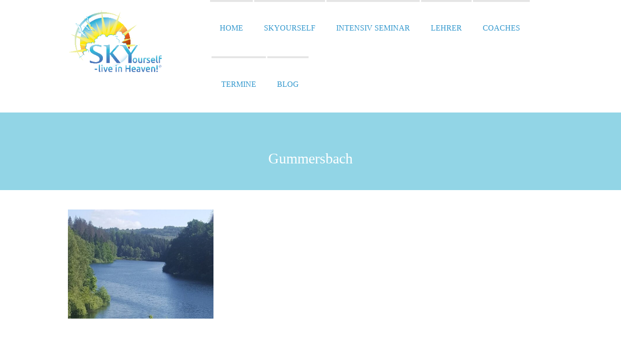

--- FILE ---
content_type: text/html; charset=UTF-8
request_url: https://www.skyourself.de/events/sky-intensiv-seminar-in-rostock-mit-peter-hess/attachment/2941
body_size: 14813
content:
<!DOCTYPE html>
<html lang="de">
<head>
<meta http-equiv="Content-Type" content="text/html; charset=UTF-8" /> 

<link rel="shortcut icon" href="https://www.skyourself.de/wp-content/uploads/favicon.ico" type="image/x-icon">
<link rel="pingback" href="https://www.skyourself.de/xmlrpc.php" />
<!--[if lt IE 9]>
<script src="//html5shim.googlecode.com/svn/trunk/html5.js"></script>
<![endif]-->
<meta name='robots' content='index, follow, max-image-preview:large, max-snippet:-1, max-video-preview:-1' />
	<style>img:is([sizes="auto" i], [sizes^="auto," i]) { contain-intrinsic-size: 3000px 1500px }</style>
	
	<!-- This site is optimized with the Yoast SEO plugin v26.4 - https://yoast.com/wordpress/plugins/seo/ -->
	<title>Gummersbach - Skyourself - live in Heaven®</title>
	<link rel="canonical" href="https://www.skyourself.de/events/sky-intensiv-seminar-in-rostock-mit-peter-hess/attachment/2941/" />
	<meta property="og:locale" content="de_DE" />
	<meta property="og:type" content="article" />
	<meta property="og:title" content="Gummersbach - Skyourself - live in Heaven®" />
	<meta property="og:url" content="https://www.skyourself.de/events/sky-intensiv-seminar-in-rostock-mit-peter-hess/attachment/2941/" />
	<meta property="og:site_name" content="Skyourself - live in Heaven®" />
	<meta property="og:image" content="https://www.skyourself.de/events/sky-intensiv-seminar-in-rostock-mit-peter-hess/attachment/2941" />
	<meta property="og:image:width" content="800" />
	<meta property="og:image:height" content="600" />
	<meta property="og:image:type" content="image/jpeg" />
	<script type="application/ld+json" class="yoast-schema-graph">{"@context":"https://schema.org","@graph":[{"@type":"WebPage","@id":"https://www.skyourself.de/events/sky-intensiv-seminar-in-rostock-mit-peter-hess/attachment/2941/","url":"https://www.skyourself.de/events/sky-intensiv-seminar-in-rostock-mit-peter-hess/attachment/2941/","name":"Gummersbach - Skyourself - live in Heaven®","isPartOf":{"@id":"https://www.skyourself.de/#website"},"primaryImageOfPage":{"@id":"https://www.skyourself.de/events/sky-intensiv-seminar-in-rostock-mit-peter-hess/attachment/2941/#primaryimage"},"image":{"@id":"https://www.skyourself.de/events/sky-intensiv-seminar-in-rostock-mit-peter-hess/attachment/2941/#primaryimage"},"thumbnailUrl":"https://www.skyourself.de/wp-content/uploads/Gummersbach-5-1.jpg","datePublished":"2023-02-23T13:31:36+00:00","breadcrumb":{"@id":"https://www.skyourself.de/events/sky-intensiv-seminar-in-rostock-mit-peter-hess/attachment/2941/#breadcrumb"},"inLanguage":"de","potentialAction":[{"@type":"ReadAction","target":["https://www.skyourself.de/events/sky-intensiv-seminar-in-rostock-mit-peter-hess/attachment/2941/"]}]},{"@type":"ImageObject","inLanguage":"de","@id":"https://www.skyourself.de/events/sky-intensiv-seminar-in-rostock-mit-peter-hess/attachment/2941/#primaryimage","url":"https://www.skyourself.de/wp-content/uploads/Gummersbach-5-1.jpg","contentUrl":"https://www.skyourself.de/wp-content/uploads/Gummersbach-5-1.jpg","width":800,"height":600,"caption":"Gummersbach"},{"@type":"BreadcrumbList","@id":"https://www.skyourself.de/events/sky-intensiv-seminar-in-rostock-mit-peter-hess/attachment/2941/#breadcrumb","itemListElement":[{"@type":"ListItem","position":1,"name":"Home","item":"https://www.skyourself.de/"},{"@type":"ListItem","position":2,"name":"SKY-Intensiv-Seminar in Rostock mit Peter Heß","item":"https://www.skyourself.de/events/sky-intensiv-seminar-in-rostock-mit-peter-hess"},{"@type":"ListItem","position":3,"name":"Gummersbach"}]},{"@type":"WebSite","@id":"https://www.skyourself.de/#website","url":"https://www.skyourself.de/","name":"Skyourself - live in Heaven®","description":"SKYourself® ist energetisch-geistiges Heilen ohne Berührung","potentialAction":[{"@type":"SearchAction","target":{"@type":"EntryPoint","urlTemplate":"https://www.skyourself.de/?s={search_term_string}"},"query-input":{"@type":"PropertyValueSpecification","valueRequired":true,"valueName":"search_term_string"}}],"inLanguage":"de"}]}</script>
	<!-- / Yoast SEO plugin. -->


<link rel="alternate" type="application/rss+xml" title="Skyourself - live in Heaven® &raquo; Feed" href="https://www.skyourself.de/feed" />
<link rel="alternate" type="application/rss+xml" title="Skyourself - live in Heaven® &raquo; Kommentar-Feed" href="https://www.skyourself.de/comments/feed" />
<link rel="alternate" type="application/rss+xml" title="Skyourself - live in Heaven® &raquo; Gummersbach-Kommentar-Feed" href="https://www.skyourself.de/events/sky-intensiv-seminar-in-rostock-mit-peter-hess/attachment/2941/feed" />
<script type="text/javascript">
/* <![CDATA[ */
window._wpemojiSettings = {"baseUrl":"https:\/\/s.w.org\/images\/core\/emoji\/16.0.1\/72x72\/","ext":".png","svgUrl":"https:\/\/s.w.org\/images\/core\/emoji\/16.0.1\/svg\/","svgExt":".svg","source":{"concatemoji":"https:\/\/www.skyourself.de\/wp-includes\/js\/wp-emoji-release.min.js?ver=6.8.3"}};
/*! This file is auto-generated */
!function(s,n){var o,i,e;function c(e){try{var t={supportTests:e,timestamp:(new Date).valueOf()};sessionStorage.setItem(o,JSON.stringify(t))}catch(e){}}function p(e,t,n){e.clearRect(0,0,e.canvas.width,e.canvas.height),e.fillText(t,0,0);var t=new Uint32Array(e.getImageData(0,0,e.canvas.width,e.canvas.height).data),a=(e.clearRect(0,0,e.canvas.width,e.canvas.height),e.fillText(n,0,0),new Uint32Array(e.getImageData(0,0,e.canvas.width,e.canvas.height).data));return t.every(function(e,t){return e===a[t]})}function u(e,t){e.clearRect(0,0,e.canvas.width,e.canvas.height),e.fillText(t,0,0);for(var n=e.getImageData(16,16,1,1),a=0;a<n.data.length;a++)if(0!==n.data[a])return!1;return!0}function f(e,t,n,a){switch(t){case"flag":return n(e,"\ud83c\udff3\ufe0f\u200d\u26a7\ufe0f","\ud83c\udff3\ufe0f\u200b\u26a7\ufe0f")?!1:!n(e,"\ud83c\udde8\ud83c\uddf6","\ud83c\udde8\u200b\ud83c\uddf6")&&!n(e,"\ud83c\udff4\udb40\udc67\udb40\udc62\udb40\udc65\udb40\udc6e\udb40\udc67\udb40\udc7f","\ud83c\udff4\u200b\udb40\udc67\u200b\udb40\udc62\u200b\udb40\udc65\u200b\udb40\udc6e\u200b\udb40\udc67\u200b\udb40\udc7f");case"emoji":return!a(e,"\ud83e\udedf")}return!1}function g(e,t,n,a){var r="undefined"!=typeof WorkerGlobalScope&&self instanceof WorkerGlobalScope?new OffscreenCanvas(300,150):s.createElement("canvas"),o=r.getContext("2d",{willReadFrequently:!0}),i=(o.textBaseline="top",o.font="600 32px Arial",{});return e.forEach(function(e){i[e]=t(o,e,n,a)}),i}function t(e){var t=s.createElement("script");t.src=e,t.defer=!0,s.head.appendChild(t)}"undefined"!=typeof Promise&&(o="wpEmojiSettingsSupports",i=["flag","emoji"],n.supports={everything:!0,everythingExceptFlag:!0},e=new Promise(function(e){s.addEventListener("DOMContentLoaded",e,{once:!0})}),new Promise(function(t){var n=function(){try{var e=JSON.parse(sessionStorage.getItem(o));if("object"==typeof e&&"number"==typeof e.timestamp&&(new Date).valueOf()<e.timestamp+604800&&"object"==typeof e.supportTests)return e.supportTests}catch(e){}return null}();if(!n){if("undefined"!=typeof Worker&&"undefined"!=typeof OffscreenCanvas&&"undefined"!=typeof URL&&URL.createObjectURL&&"undefined"!=typeof Blob)try{var e="postMessage("+g.toString()+"("+[JSON.stringify(i),f.toString(),p.toString(),u.toString()].join(",")+"));",a=new Blob([e],{type:"text/javascript"}),r=new Worker(URL.createObjectURL(a),{name:"wpTestEmojiSupports"});return void(r.onmessage=function(e){c(n=e.data),r.terminate(),t(n)})}catch(e){}c(n=g(i,f,p,u))}t(n)}).then(function(e){for(var t in e)n.supports[t]=e[t],n.supports.everything=n.supports.everything&&n.supports[t],"flag"!==t&&(n.supports.everythingExceptFlag=n.supports.everythingExceptFlag&&n.supports[t]);n.supports.everythingExceptFlag=n.supports.everythingExceptFlag&&!n.supports.flag,n.DOMReady=!1,n.readyCallback=function(){n.DOMReady=!0}}).then(function(){return e}).then(function(){var e;n.supports.everything||(n.readyCallback(),(e=n.source||{}).concatemoji?t(e.concatemoji):e.wpemoji&&e.twemoji&&(t(e.twemoji),t(e.wpemoji)))}))}((window,document),window._wpemojiSettings);
/* ]]> */
</script>
<link rel='stylesheet' id='theme-css-css' href='https://www.skyourself.de/wp-content/themes/beats/style.css?ver=6.8.3' type='text/css' media='all' />
<link rel='stylesheet' id='owl-all-css' href='https://www.skyourself.de/wp-content/themes/beats/style/owl_all.css?ver=6.8.3' type='text/css' media='all' />
<link rel='stylesheet' id='font-awesome-css' href='https://www.skyourself.de/wp-content/themes/beats/style/font-awesome.css?ver=6.8.3' type='text/css' media='all' />
<link rel='stylesheet' id='animate-css' href='https://www.skyourself.de/wp-content/themes/beats/style/animate.min.css?ver=6.8.3' type='text/css' media='all' />
<link rel='stylesheet' id='7league_responsive-css' href='https://www.skyourself.de/wp-content/themes/beats/style/responsive.css?ver=6.8.3' type='text/css' media='all' />
<link rel='stylesheet' id='dark-css-css' href='https://www.skyourself.de/wp-content/themes/beats/style/dark.css?ver=6.8.3' type='text/css' media='all' />
<link rel='stylesheet' id='custom-css-css' href='https://www.skyourself.de/wp-content/themes/beats/7league/css/customcss.php?color_profile&#038;post&#038;ver=6.8.3' type='text/css' media='all' />
<style id='wp-emoji-styles-inline-css' type='text/css'>

	img.wp-smiley, img.emoji {
		display: inline !important;
		border: none !important;
		box-shadow: none !important;
		height: 1em !important;
		width: 1em !important;
		margin: 0 0.07em !important;
		vertical-align: -0.1em !important;
		background: none !important;
		padding: 0 !important;
	}
</style>
<link rel='stylesheet' id='wp-block-library-css' href='https://www.skyourself.de/wp-includes/css/dist/block-library/style.min.css?ver=6.8.3' type='text/css' media='all' />
<style id='classic-theme-styles-inline-css' type='text/css'>
/*! This file is auto-generated */
.wp-block-button__link{color:#fff;background-color:#32373c;border-radius:9999px;box-shadow:none;text-decoration:none;padding:calc(.667em + 2px) calc(1.333em + 2px);font-size:1.125em}.wp-block-file__button{background:#32373c;color:#fff;text-decoration:none}
</style>
<link rel='stylesheet' id='Connections_Directory/Block/Carousel/Style-css' href='//www.skyourself.de/wp-content/plugins/connections/assets/dist/block/carousel/style.css?ver=1732822670' type='text/css' media='all' />
<link rel='stylesheet' id='Connections_Directory/Block/Team/Style-css' href='//www.skyourself.de/wp-content/plugins/connections/assets/dist/block/team/style.css?ver=1732822670' type='text/css' media='all' />
<style id='global-styles-inline-css' type='text/css'>
:root{--wp--preset--aspect-ratio--square: 1;--wp--preset--aspect-ratio--4-3: 4/3;--wp--preset--aspect-ratio--3-4: 3/4;--wp--preset--aspect-ratio--3-2: 3/2;--wp--preset--aspect-ratio--2-3: 2/3;--wp--preset--aspect-ratio--16-9: 16/9;--wp--preset--aspect-ratio--9-16: 9/16;--wp--preset--color--black: #000000;--wp--preset--color--cyan-bluish-gray: #abb8c3;--wp--preset--color--white: #ffffff;--wp--preset--color--pale-pink: #f78da7;--wp--preset--color--vivid-red: #cf2e2e;--wp--preset--color--luminous-vivid-orange: #ff6900;--wp--preset--color--luminous-vivid-amber: #fcb900;--wp--preset--color--light-green-cyan: #7bdcb5;--wp--preset--color--vivid-green-cyan: #00d084;--wp--preset--color--pale-cyan-blue: #8ed1fc;--wp--preset--color--vivid-cyan-blue: #0693e3;--wp--preset--color--vivid-purple: #9b51e0;--wp--preset--gradient--vivid-cyan-blue-to-vivid-purple: linear-gradient(135deg,rgba(6,147,227,1) 0%,rgb(155,81,224) 100%);--wp--preset--gradient--light-green-cyan-to-vivid-green-cyan: linear-gradient(135deg,rgb(122,220,180) 0%,rgb(0,208,130) 100%);--wp--preset--gradient--luminous-vivid-amber-to-luminous-vivid-orange: linear-gradient(135deg,rgba(252,185,0,1) 0%,rgba(255,105,0,1) 100%);--wp--preset--gradient--luminous-vivid-orange-to-vivid-red: linear-gradient(135deg,rgba(255,105,0,1) 0%,rgb(207,46,46) 100%);--wp--preset--gradient--very-light-gray-to-cyan-bluish-gray: linear-gradient(135deg,rgb(238,238,238) 0%,rgb(169,184,195) 100%);--wp--preset--gradient--cool-to-warm-spectrum: linear-gradient(135deg,rgb(74,234,220) 0%,rgb(151,120,209) 20%,rgb(207,42,186) 40%,rgb(238,44,130) 60%,rgb(251,105,98) 80%,rgb(254,248,76) 100%);--wp--preset--gradient--blush-light-purple: linear-gradient(135deg,rgb(255,206,236) 0%,rgb(152,150,240) 100%);--wp--preset--gradient--blush-bordeaux: linear-gradient(135deg,rgb(254,205,165) 0%,rgb(254,45,45) 50%,rgb(107,0,62) 100%);--wp--preset--gradient--luminous-dusk: linear-gradient(135deg,rgb(255,203,112) 0%,rgb(199,81,192) 50%,rgb(65,88,208) 100%);--wp--preset--gradient--pale-ocean: linear-gradient(135deg,rgb(255,245,203) 0%,rgb(182,227,212) 50%,rgb(51,167,181) 100%);--wp--preset--gradient--electric-grass: linear-gradient(135deg,rgb(202,248,128) 0%,rgb(113,206,126) 100%);--wp--preset--gradient--midnight: linear-gradient(135deg,rgb(2,3,129) 0%,rgb(40,116,252) 100%);--wp--preset--font-size--small: 13px;--wp--preset--font-size--medium: 20px;--wp--preset--font-size--large: 36px;--wp--preset--font-size--x-large: 42px;--wp--preset--spacing--20: 0.44rem;--wp--preset--spacing--30: 0.67rem;--wp--preset--spacing--40: 1rem;--wp--preset--spacing--50: 1.5rem;--wp--preset--spacing--60: 2.25rem;--wp--preset--spacing--70: 3.38rem;--wp--preset--spacing--80: 5.06rem;--wp--preset--shadow--natural: 6px 6px 9px rgba(0, 0, 0, 0.2);--wp--preset--shadow--deep: 12px 12px 50px rgba(0, 0, 0, 0.4);--wp--preset--shadow--sharp: 6px 6px 0px rgba(0, 0, 0, 0.2);--wp--preset--shadow--outlined: 6px 6px 0px -3px rgba(255, 255, 255, 1), 6px 6px rgba(0, 0, 0, 1);--wp--preset--shadow--crisp: 6px 6px 0px rgba(0, 0, 0, 1);}:where(.is-layout-flex){gap: 0.5em;}:where(.is-layout-grid){gap: 0.5em;}body .is-layout-flex{display: flex;}.is-layout-flex{flex-wrap: wrap;align-items: center;}.is-layout-flex > :is(*, div){margin: 0;}body .is-layout-grid{display: grid;}.is-layout-grid > :is(*, div){margin: 0;}:where(.wp-block-columns.is-layout-flex){gap: 2em;}:where(.wp-block-columns.is-layout-grid){gap: 2em;}:where(.wp-block-post-template.is-layout-flex){gap: 1.25em;}:where(.wp-block-post-template.is-layout-grid){gap: 1.25em;}.has-black-color{color: var(--wp--preset--color--black) !important;}.has-cyan-bluish-gray-color{color: var(--wp--preset--color--cyan-bluish-gray) !important;}.has-white-color{color: var(--wp--preset--color--white) !important;}.has-pale-pink-color{color: var(--wp--preset--color--pale-pink) !important;}.has-vivid-red-color{color: var(--wp--preset--color--vivid-red) !important;}.has-luminous-vivid-orange-color{color: var(--wp--preset--color--luminous-vivid-orange) !important;}.has-luminous-vivid-amber-color{color: var(--wp--preset--color--luminous-vivid-amber) !important;}.has-light-green-cyan-color{color: var(--wp--preset--color--light-green-cyan) !important;}.has-vivid-green-cyan-color{color: var(--wp--preset--color--vivid-green-cyan) !important;}.has-pale-cyan-blue-color{color: var(--wp--preset--color--pale-cyan-blue) !important;}.has-vivid-cyan-blue-color{color: var(--wp--preset--color--vivid-cyan-blue) !important;}.has-vivid-purple-color{color: var(--wp--preset--color--vivid-purple) !important;}.has-black-background-color{background-color: var(--wp--preset--color--black) !important;}.has-cyan-bluish-gray-background-color{background-color: var(--wp--preset--color--cyan-bluish-gray) !important;}.has-white-background-color{background-color: var(--wp--preset--color--white) !important;}.has-pale-pink-background-color{background-color: var(--wp--preset--color--pale-pink) !important;}.has-vivid-red-background-color{background-color: var(--wp--preset--color--vivid-red) !important;}.has-luminous-vivid-orange-background-color{background-color: var(--wp--preset--color--luminous-vivid-orange) !important;}.has-luminous-vivid-amber-background-color{background-color: var(--wp--preset--color--luminous-vivid-amber) !important;}.has-light-green-cyan-background-color{background-color: var(--wp--preset--color--light-green-cyan) !important;}.has-vivid-green-cyan-background-color{background-color: var(--wp--preset--color--vivid-green-cyan) !important;}.has-pale-cyan-blue-background-color{background-color: var(--wp--preset--color--pale-cyan-blue) !important;}.has-vivid-cyan-blue-background-color{background-color: var(--wp--preset--color--vivid-cyan-blue) !important;}.has-vivid-purple-background-color{background-color: var(--wp--preset--color--vivid-purple) !important;}.has-black-border-color{border-color: var(--wp--preset--color--black) !important;}.has-cyan-bluish-gray-border-color{border-color: var(--wp--preset--color--cyan-bluish-gray) !important;}.has-white-border-color{border-color: var(--wp--preset--color--white) !important;}.has-pale-pink-border-color{border-color: var(--wp--preset--color--pale-pink) !important;}.has-vivid-red-border-color{border-color: var(--wp--preset--color--vivid-red) !important;}.has-luminous-vivid-orange-border-color{border-color: var(--wp--preset--color--luminous-vivid-orange) !important;}.has-luminous-vivid-amber-border-color{border-color: var(--wp--preset--color--luminous-vivid-amber) !important;}.has-light-green-cyan-border-color{border-color: var(--wp--preset--color--light-green-cyan) !important;}.has-vivid-green-cyan-border-color{border-color: var(--wp--preset--color--vivid-green-cyan) !important;}.has-pale-cyan-blue-border-color{border-color: var(--wp--preset--color--pale-cyan-blue) !important;}.has-vivid-cyan-blue-border-color{border-color: var(--wp--preset--color--vivid-cyan-blue) !important;}.has-vivid-purple-border-color{border-color: var(--wp--preset--color--vivid-purple) !important;}.has-vivid-cyan-blue-to-vivid-purple-gradient-background{background: var(--wp--preset--gradient--vivid-cyan-blue-to-vivid-purple) !important;}.has-light-green-cyan-to-vivid-green-cyan-gradient-background{background: var(--wp--preset--gradient--light-green-cyan-to-vivid-green-cyan) !important;}.has-luminous-vivid-amber-to-luminous-vivid-orange-gradient-background{background: var(--wp--preset--gradient--luminous-vivid-amber-to-luminous-vivid-orange) !important;}.has-luminous-vivid-orange-to-vivid-red-gradient-background{background: var(--wp--preset--gradient--luminous-vivid-orange-to-vivid-red) !important;}.has-very-light-gray-to-cyan-bluish-gray-gradient-background{background: var(--wp--preset--gradient--very-light-gray-to-cyan-bluish-gray) !important;}.has-cool-to-warm-spectrum-gradient-background{background: var(--wp--preset--gradient--cool-to-warm-spectrum) !important;}.has-blush-light-purple-gradient-background{background: var(--wp--preset--gradient--blush-light-purple) !important;}.has-blush-bordeaux-gradient-background{background: var(--wp--preset--gradient--blush-bordeaux) !important;}.has-luminous-dusk-gradient-background{background: var(--wp--preset--gradient--luminous-dusk) !important;}.has-pale-ocean-gradient-background{background: var(--wp--preset--gradient--pale-ocean) !important;}.has-electric-grass-gradient-background{background: var(--wp--preset--gradient--electric-grass) !important;}.has-midnight-gradient-background{background: var(--wp--preset--gradient--midnight) !important;}.has-small-font-size{font-size: var(--wp--preset--font-size--small) !important;}.has-medium-font-size{font-size: var(--wp--preset--font-size--medium) !important;}.has-large-font-size{font-size: var(--wp--preset--font-size--large) !important;}.has-x-large-font-size{font-size: var(--wp--preset--font-size--x-large) !important;}
:where(.wp-block-post-template.is-layout-flex){gap: 1.25em;}:where(.wp-block-post-template.is-layout-grid){gap: 1.25em;}
:where(.wp-block-columns.is-layout-flex){gap: 2em;}:where(.wp-block-columns.is-layout-grid){gap: 2em;}
:root :where(.wp-block-pullquote){font-size: 1.5em;line-height: 1.6;}
</style>
<link rel='stylesheet' id='contact-form-7-css' href='https://www.skyourself.de/wp-content/plugins/contact-form-7/includes/css/styles.css?ver=6.1.3' type='text/css' media='all' />
<link rel='stylesheet' id='super-rss-reader-css' href='https://www.skyourself.de/wp-content/plugins/super-rss-reader-pro/public/css/style.min.css?ver=5.3' type='text/css' media='all' />
<link rel='stylesheet' id='borlabs-cookie-css' href='https://www.skyourself.de/wp-content/cache/borlabs-cookie/borlabs-cookie_1_de.css?ver=2.3-16' type='text/css' media='all' />
<link rel='stylesheet' id='cn-public-css' href='//www.skyourself.de/wp-content/plugins/connections/assets/dist/frontend/style.css?ver=10.4.66-1732822670' type='text/css' media='all' />
<link rel='stylesheet' id='cnt-profile-css' href='//www.skyourself.de/wp-content/plugins/connections/templates/profile/profile.css?ver=3.0' type='text/css' media='all' />
<link rel='stylesheet' id='cnt-tile-plus-css' href='//www.skyourself.de/wp-content/plugins/connections-tile-plus/tile-plus.min.css?ver=3.1' type='text/css' media='all' />
<link rel='stylesheet' id='cn-brandicons-css' href='//www.skyourself.de/wp-content/plugins/connections/assets/vendor/icomoon-brands/style.css?ver=10.4.66' type='text/css' media='all' />
<link rel='stylesheet' id='cn-chosen-css' href='//www.skyourself.de/wp-content/plugins/connections/assets/vendor/chosen/chosen.min.css?ver=1.8.7' type='text/css' media='all' />
<script type="text/javascript" src="https://www.skyourself.de/wp-includes/js/jquery/jquery.min.js?ver=3.7.1" id="jquery-core-js"></script>
<script type="text/javascript" src="https://www.skyourself.de/wp-includes/js/jquery/jquery-migrate.min.js?ver=3.4.1" id="jquery-migrate-js"></script>
<script type="text/javascript" src="https://www.skyourself.de/wp-content/themes/beats/script/cufon.js?ver=6.8.3" id="cufon-js"></script>
<script type="text/javascript" src="https://www.skyourself.de/wp-content/plugins/super-rss-reader-pro/public/js/jquery.easy-ticker.min.js?ver=5.3" id="jquery-easy-ticker-js"></script>
<script type="text/javascript" src="https://www.skyourself.de/wp-content/plugins/super-rss-reader-pro/public/js/script.min.js?ver=5.3" id="super-rss-reader-js"></script>
<link rel="https://api.w.org/" href="https://www.skyourself.de/wp-json/" /><link rel="alternate" title="JSON" type="application/json" href="https://www.skyourself.de/wp-json/wp/v2/media/2941" /><link rel="EditURI" type="application/rsd+xml" title="RSD" href="https://www.skyourself.de/xmlrpc.php?rsd" />
<meta name="generator" content="WordPress 6.8.3" />
<link rel='shortlink' href='https://www.skyourself.de/?p=2941' />
<link rel="alternate" title="oEmbed (JSON)" type="application/json+oembed" href="https://www.skyourself.de/wp-json/oembed/1.0/embed?url=https%3A%2F%2Fwww.skyourself.de%2Fevents%2Fsky-intensiv-seminar-in-rostock-mit-peter-hess%2Fattachment%2F2941" />
<link rel="alternate" title="oEmbed (XML)" type="text/xml+oembed" href="https://www.skyourself.de/wp-json/oembed/1.0/embed?url=https%3A%2F%2Fwww.skyourself.de%2Fevents%2Fsky-intensiv-seminar-in-rostock-mit-peter-hess%2Fattachment%2F2941&#038;format=xml" />
	<style type="text/css" media="screen">
	#layout, #layout.block {
		width:100% !important;
		max-width:100% !important;
	}
	#image_header img {
		width:100% !important;
	}
	</style>
	<script type="text/javcascript">
	jQuery(document).ready(function(){
		jQuery('#layout').removeClass( 'block' );
	});
	</script>
	<meta name="viewport" content="width=device-width, initial-scale=1, minimum-scale=1" /><!--[if IE]><script type='text/javascript' src='https://www.skyourself.de/wp-content/themes/beatsscript/selectivizr-min.js'></script><![endif]--></head>
<body class="attachment wp-singular attachment-template-default single single-attachment postid-2941 attachmentid-2941 attachment-jpeg wp-theme-beats has_no_slider" > 
<div id="cbackground">
</div>
<div id="container">
	<div id="layout" class="block">
	 
	<section id="page" class="page">
 

		<div id='before_headline'>
			<header id="headline" class="logo-left small_menu"> 
				<div id="headmenu">
					<div id="nav_gradient">
						<div id="navline_wrap">
							<div id="nav" class="page">
								<div class="inner">
									<div id="brand">
										<a href=https://www.skyourself.de><img src='https://www.skyourself.de/wp-content/uploads/SKYourself_Logo_2024.png' alt='' /></a> 
																			</div>	  
									 
																			<div id="navleft" class="">
												<nav class="menu-sky-container"><ul id="menu" class="main-menu template_ul main-menu-1 sf-menu sf-js-enabled sf-shadow"><li id="menu-item-269" class="menu-item menu-item-type-post_type menu-item-object-page menu-item-home"><a href="https://www.skyourself.de/">Home</a></li>
<li id="menu-item-136" class="menu-item menu-item-type-post_type menu-item-object-page"><a href="https://www.skyourself.de/skyourself">SKYourself</a></li>
<li id="menu-item-134" class="menu-item menu-item-type-post_type menu-item-object-page menu-item-has-children has-submenu"><a href="https://www.skyourself.de/intensiv-seminar">Intensiv Seminar</a>
<ul class="sub-menu">
	<li id="menu-item-4929" class="menu-item menu-item-type-post_type menu-item-object-page"><a href="https://www.skyourself.de/job-und-karriere">Job und Karriere</a></li>
</ul>
</li>
<li id="menu-item-4927" class="menu-item menu-item-type-post_type menu-item-object-page"><a href="https://www.skyourself.de/skyourself-lehrer">Lehrer</a></li>
<li id="menu-item-4928" class="menu-item menu-item-type-post_type menu-item-object-page"><a href="https://www.skyourself.de/skyourself-coaches">Coaches</a></li>
<li id="menu-item-546" class="menu-item menu-item-type-post_type menu-item-object-page"><a href="https://www.skyourself.de/skyourself-seminar-termine">Termine</a></li>
<li id="menu-item-635" class="menu-item menu-item-type-custom menu-item-object-custom"><a target="_blank" href="http://blog.skyourself.de/">Blog</a></li>
</ul></nav>											<div class="clear"></div>
										</div>




																		
									<div class="clear"></div>						
								</div>
															</div>
						</div>
					</div>
				</div>
			</header> 
		</div>
		<div id="allslider_section">
								</div>
		<section id="head_line" class=" center"><div class="inner"><h1>Gummersbach</h1>
				
			<div class="clear"></div></div><!-- inner --></section>		<div class="mainsection">
			<div class="inner">   
				
	

				



						

	
<!-- single.php / SINLGE TEMPLATE-->
<div id="page-sidebar-no-sidebar" class="post-2941 attachment type-attachment status-inherit hentry">
	<div id="content" class="equal_height">
		<!-- single - default -->
<p class="attachment"><a href='https://www.skyourself.de/wp-content/uploads/Gummersbach-5-1.jpg'><img fetchpriority="high" decoding="async" width="300" height="225" src="https://www.skyourself.de/wp-content/uploads/Gummersbach-5-1.jpg" class="attachment-medium size-medium" alt="Gummersbach" srcset="https://www.skyourself.de/wp-content/uploads/Gummersbach-5-1.jpg 800w, https://www.skyourself.de/wp-content/uploads/Gummersbach-5-1-768x576.jpg 768w, https://www.skyourself.de/wp-content/uploads/Gummersbach-5-1-500x375.jpg 500w" sizes="(max-width: 300px) 100vw, 300px" /></a></p>
				</div><!-- content -->
 

 

<!-- end single.php -->	
</div>
				</div><!-- inner -->
					</div><!-- mainsection --> 


	 				<footer id="footer">	
				<div id="footer_gradient">
					<div id="footer_wrap" class="inner">
																		
			<div class="footer-inner">	
				<div class="one_fourth"><aside id="text-9" class="footer-first-sidebar widget widget_text"><h3 class="widget-title">Informationen</h3>			<div class="textwidget"><p>San Esprit GmbH & Co. KG<br />
Seestraße 2, 83119 Obing</p>
<p>Zentralruf: 089 23 51 20 79<br />
Mail: info (ät) san-esprit.de<br />
<br />
<a href="https://www.skyourself.de/impressum" rel="nofollow">Impressum</a><br />
<a href="https://www.skyourself.de/datenschutz" rel="nofollow">Datenschutz</a><br />
<a href="https://www.skyourself.de/agb" rel="nofollow">AGB</a><br />
<a href="https://www.skyourself.de/widerrufsrecht" rel="nofollow">Widerrufsrecht</a><br />
<a href="https://www.skyourself.de/widerrufsformular" rel="nofollow">Widerrufsformular</a><br /></p>
</div>
		</aside><aside id="text-12" class="footer-first-sidebar widget widget_text"><h3 class="widget-title">Folgen Sie uns</h3>			<div class="textwidget"><a href="https://www.facebook.com/ecolesanesprit" target="_blank"><img title="Facebook" src="https://www.skyourself.de/wp-content/uploads/Facebook.png" alt="Facebook" width="48" height="48" /></a>
<a href="https://x.com/SAN_ESPRIT" target="_blank"><img title="" src="https://www.skyourself.de/wp-content/uploads/X-Social.jpg" alt="Twitter" width="48" height="48" /></a>
<a href="https://www.youtube.com/user/ECOLESANESPRIT/videos" target="_blank"><img title="YouTube" src="https://www.skyourself.de/wp-content/uploads/YouTube.png" alt="YouTube" width="48" height="48" /></a>
<br>
<a href="http://www.skyourself.com/" target="_blank"><img alt="SKYourself english" src="https://www.skyourself.de/wp-content/uploads/usa1.png" style="width: 52px; height: 37px;" /></a>
<br></div>
		</aside>	</div>
				<div class="one_fourth"><aside id="custom_html-2" class="widget_text footer-second-sidebar widget widget_custom_html"><div class="textwidget custom-html-widget"><a href="#" class="_brlbs-btn-cookie-preference borlabs-cookie-preference">Cookie Einstellungen</a></div></aside><aside id="linkcat-2" class="footer-second-sidebar widget widget_links"><h3 class="widget-title">Unsere Seiten</h3>
	<ul class='xoxo blogroll'>
<li><a href="https://amazingrace.de/" target="_blank">amazinGRACE®</a></li>
<li><a href="https://annettemüller.de/" target="_blank">Annette Müller</a></li>
<li><a href="https://www.clearise.de/" target="_blank">Clearise®</a></li>
<li><a href="https://www.ecole-san-esprit.de/videos/" title="Videos aus der Heilerschule" target="_blank">École San Esprit TV</a></li>
<li><a href="https://heiler-ohne-grenzen.de" target="_blank">Heiler ohne Grenzen</a></li>
<li><a href="https://www.ecole-san-esprit.de" target="_blank">Heilerschule</a></li>
<li><a href="https://www.heilertage.de/" title="Heilertage im Chiemgau" target="_blank">Heilertage</a></li>
<li><a href="https://www.san-esprit.de/pressespiegel-san-esprit/" title="Pressespiegel vom Zentrum SAN ESPRIT" target="_blank">Pressespiegel</a></li>
<li><a href="https://www.san-esprit.de" title="Zentrum für Geistiges Heilen" target="_blank">Zentrum San Esprit®</a></li>
<li><a href="http://www.villa-san-esprit.de" title="Klinik und Tagesklinik für Geistiges Heilen" target="_blank">Klinik San Esprit®</a></li>
<li><a href="https://www.san-esprit-verlag.de" title="San Esprit Verlag" target="_blank">San Esprit® Verlag</a></li>
<li><a href="http://blog.skyourself.de" target="_blank">SKYourself Erfahrungsberichte</a></li>
<li><a href="https://www.heilerschule-san-esprit.de/" title="Schüler der Heilerschule ÉCOLE SAN ESPRIT" target="_blank">Tagebuch</a></li>

	</ul>
</aside>
	</div>
				<div class="one_half_last lastchild"><aside id="text-13" class="footer-third-sidebar widget widget_text"><h3 class="widget-title">SAN ESPRIT® Newsletter!</h3>			<div class="textwidget"><p>Erfahren Sie alles über Veranstaltungen, Termine, Heilergebnisse, internationale Aktivitäten und Ausbildungen, Leute, Neuerscheinungen, Nachrichten aus dem SAN ESPRIT® Netzwerk und vieles mehr.</p>
<p><em>Als Dankeschön erhalten Sie eine kostenlose Leseprobe aus dem Buch von Annette Müller “Ich geh den Weg der Wunder”.</em></p>
<p><a href="https://www.skyourself.de/newsletter" target="_blank" rel="nofollow noopener"><u>Datenschutz und Widerruf</u></a></p>
<p><script type="text/javascript" src="https://app.getresponse.com/view_webform_v2.js?u=1MYO&webforms_id=8830803"></script></p>
</div>
		</aside>	</div>
				<div class="clear"></div>
				</div>											</div>
				</div>
			</footer>
		 
	 			</section><!-- page -->
		</div><!-- layout -->
	</div><!-- container --> 
	<div id='footer_scroll_top'><i class='icon icon-angle-up'></i></div><script type="speculationrules">
{"prefetch":[{"source":"document","where":{"and":[{"href_matches":"\/*"},{"not":{"href_matches":["\/wp-*.php","\/wp-admin\/*","\/wp-content\/uploads\/*","\/wp-content\/*","\/wp-content\/plugins\/*","\/wp-content\/themes\/beats\/*","\/*\\?(.+)"]}},{"not":{"selector_matches":"a[rel~=\"nofollow\"]"}},{"not":{"selector_matches":".no-prefetch, .no-prefetch a"}}]},"eagerness":"conservative"}]}
</script>
<!--googleoff: all--><div data-nosnippet><script id="BorlabsCookieBoxWrap" type="text/template"><div
    id="BorlabsCookieBox"
    class="BorlabsCookie"
    role="dialog"
    aria-labelledby="CookieBoxTextHeadline"
    aria-describedby="CookieBoxTextDescription"
    aria-modal="true"
>
    <div class="top-center" style="display: none;">
        <div class="_brlbs-box-wrap">
            <div class="_brlbs-box _brlbs-box-advanced">
                <div class="cookie-box">
                    <div class="container">
                        <div class="row">
                            <div class="col-12">
                                <div class="_brlbs-flex-center">
                                    
                                    <span role="heading" aria-level="3" class="_brlbs-h3" id="CookieBoxTextHeadline">Datenschutzeinstellungen</span>
                                </div>

                                <p id="CookieBoxTextDescription"><span class="_brlbs-paragraph _brlbs-text-description"><strong>Hinweis auf den Einsatz von Cookies:</strong><br />
Wir nutzen auf unserer Website Cookies. Einige von ihnen sind notwendig, während andere uns helfen, unser Onlineangebot zu verbessern und wirtschaftlich zu betreiben. Sie können die nicht notwendigen Cookies akzeptieren oder per Klick auf die Schaltfläche "Nur notwendige Cookies akzeptieren" ablehnen sowie diese Einstellungen jederzeit aufrufen und Cookies auch nachträglich jederzeit abwählen.<br />
<br />
<strong>Hinweis auf Verarbeitung Ihrer auf dieser Webseite erhobenen Daten in den USA durch Google, Facebook, Twitter, Youtube:</strong><br />
Indem Sie auf "Ich akzeptiere" klicken, willigen Sie zugleich gem. Art. 49 Abs. 1 S. 1 lit. a DSGVO ein, dass Ihre Daten in den USA verarbeitet werden. Die USA werden vom Europäischen Gerichtshof als ein Land mit einem nach EU-Standards unzureichendem Datenschutzniveau eingeschätzt. Es besteht insbesondere das Risiko, dass Ihre Daten durch US-Behörden, zu Kontroll- und zu Überwachungszwecken, möglicherweise auch ohne Rechtsbehelfsmöglichkeiten, verarbeitet werden können. Wenn Sie auf "Nur notwendige Cookies akzeptieren" klicken, findet die vorgehend beschriebene Übermittlung nicht statt.<br />
<br />
Mehr über das EuGH-Urteil erfahren Sie bei <a href="https://datenschutz-generator.de/eugh-privacy-shield-unwirksam/" target="_blank" rel="noopener">Dr. Thomas Schwenke hier</a>.<br />
<br />
Weitere Hinweise erhalten Sie auf unserer Seite <a href="https://www.skyourself.de/datenschutz" target="_blank" rel="noopener">Datenschutzerklärung</a>.<br />
<br />
<strong>Hinweis:</strong><br />
Wir nutzen das Cookie-Opt-In-Plugin für Wordpress von <a href="https://de.borlabs.io/borlabs-cookie/" target="_blank" rel="noopener">BORLABS</a>.<br />
<br />
</span> <span class="_brlbs-paragraph _brlbs-text-confirm-age">Wenn Sie unter 16 Jahre alt sind und Ihre Zustimmung zu freiwilligen Diensten geben möchten, müssen Sie Ihre Erziehungsberechtigten um Erlaubnis bitten.</span> <span class="_brlbs-paragraph _brlbs-text-technology">Wir verwenden Cookies und andere Technologien auf unserer Website. Einige von ihnen sind essenziell, während andere uns helfen, diese Website und Ihre Erfahrung zu verbessern.</span> <span class="_brlbs-paragraph _brlbs-text-personal-data">Personenbezogene Daten können verarbeitet werden (z. B. IP-Adressen), z. B. für personalisierte Anzeigen und Inhalte oder Anzeigen- und Inhaltsmessung.</span> <span class="_brlbs-paragraph _brlbs-text-more-information">Weitere Informationen über die Verwendung Ihrer Daten finden Sie in unserer  <a class="_brlbs-cursor" href="https://www.skyourself.de/datenschutz">Datenschutzerklärung</a>.</span> <span class="_brlbs-paragraph _brlbs-text-revoke">Sie können Ihre Auswahl jederzeit unter <a class="_brlbs-cursor" href="#" data-cookie-individual>Einstellungen</a> widerrufen oder anpassen.</span></p>

                                                                    <fieldset>
                                        <legend class="sr-only">Datenschutzeinstellungen</legend>
                                        <ul>
                                                                                                <li>
                                                        <label class="_brlbs-checkbox">
                                                            Essenziell                                                            <input
                                                                id="checkbox-essential"
                                                                tabindex="0"
                                                                type="checkbox"
                                                                name="cookieGroup[]"
                                                                value="essential"
                                                                 checked                                                                 disabled                                                                data-borlabs-cookie-checkbox
                                                            >
                                                            <span class="_brlbs-checkbox-indicator"></span>
                                                        </label>
                                                    </li>
                                                                                                    <li>
                                                        <label class="_brlbs-checkbox">
                                                            Externe Medien                                                            <input
                                                                id="checkbox-external-media"
                                                                tabindex="0"
                                                                type="checkbox"
                                                                name="cookieGroup[]"
                                                                value="external-media"
                                                                 checked                                                                                                                                data-borlabs-cookie-checkbox
                                                            >
                                                            <span class="_brlbs-checkbox-indicator"></span>
                                                        </label>
                                                    </li>
                                                                                        </ul>
                                    </fieldset>

                                    
                                                                    <p class="_brlbs-accept">
                                        <a
                                            href="#"
                                            tabindex="0"
                                            role="button"
                                            class="_brlbs-btn _brlbs-btn-accept-all _brlbs-cursor"
                                            data-cookie-accept-all
                                        >
                                            Alle akzeptieren                                        </a>
                                    </p>

                                    <p class="_brlbs-accept">
                                        <a
                                            href="#"
                                            tabindex="0"
                                            role="button"
                                            id="CookieBoxSaveButton"
                                            class="_brlbs-btn _brlbs-cursor"
                                            data-cookie-accept
                                        >
                                            Meine Auswahl speichern und schließen                                        </a>
                                    </p>
                                
                                                                    <p class="_brlbs-refuse-btn">
                                        <a
                                            class="_brlbs-btn _brlbs-cursor"
                                            href="#"
                                            tabindex="0"
                                            role="button"
                                            data-cookie-refuse
                                        >
                                            Nur essenzielle Cookies akzeptieren                                        </a>
                                    </p>
                                
                                <p class="_brlbs-manage-btn ">
                                    <a href="#" class="_brlbs-cursor _brlbs-btn " tabindex="0" role="button" data-cookie-individual>
                                        Individuelle Datenschutzeinstellungen                                    </a>
                                </p>

                                <p class="_brlbs-legal">
                                    <a href="#" class="_brlbs-cursor" tabindex="0" role="button" data-cookie-individual>
                                        Cookie-Details                                    </a>

                                                                            <span class="_brlbs-separator"></span>
                                        <a href="https://www.skyourself.de/datenschutz" tabindex="0" role="button">
                                            Datenschutzerklärung                                        </a>
                                    
                                                                            <span class="_brlbs-separator"></span>
                                        <a href="https://www.skyourself.de/impressum" tabindex="0" role="button">
                                            Impressum                                        </a>
                                                                    </p>
                            </div>
                        </div>
                    </div>
                </div>

                <div
    class="cookie-preference"
    aria-hidden="true"
    role="dialog"
    aria-describedby="CookiePrefDescription"
    aria-modal="true"
>
    <div class="container not-visible">
        <div class="row no-gutters">
            <div class="col-12">
                <div class="row no-gutters align-items-top">
                    <div class="col-12">
                        <div class="_brlbs-flex-center">
                                                    <span role="heading" aria-level="3" class="_brlbs-h3">Datenschutzeinstellungen</span>
                        </div>

                        <p id="CookiePrefDescription">
                            <span class="_brlbs-paragraph _brlbs-text-confirm-age">Wenn Sie unter 16 Jahre alt sind und Ihre Zustimmung zu freiwilligen Diensten geben möchten, müssen Sie Ihre Erziehungsberechtigten um Erlaubnis bitten.</span> <span class="_brlbs-paragraph _brlbs-text-technology">Wir verwenden Cookies und andere Technologien auf unserer Website. Einige von ihnen sind essenziell, während andere uns helfen, diese Website und Ihre Erfahrung zu verbessern.</span> <span class="_brlbs-paragraph _brlbs-text-personal-data">Personenbezogene Daten können verarbeitet werden (z. B. IP-Adressen), z. B. für personalisierte Anzeigen und Inhalte oder Anzeigen- und Inhaltsmessung.</span> <span class="_brlbs-paragraph _brlbs-text-more-information">Weitere Informationen über die Verwendung Ihrer Daten finden Sie in unserer  <a class="_brlbs-cursor" href="https://www.skyourself.de/datenschutz">Datenschutzerklärung</a>.</span> <span class="_brlbs-paragraph _brlbs-text-description">Hier finden Sie eine Übersicht über alle verwendeten Cookies. Sie können Ihre Einwilligung zu ganzen Kategorien geben oder sich weitere Informationen anzeigen lassen und so nur bestimmte Cookies auswählen.</span>                        </p>

                        <div class="row no-gutters align-items-center">
                            <div class="col-12 col-sm-10">
                                <p class="_brlbs-accept">
                                                                            <a
                                            href="#"
                                            class="_brlbs-btn _brlbs-btn-accept-all _brlbs-cursor"
                                            tabindex="0"
                                            role="button"
                                            data-cookie-accept-all
                                        >
                                            Alle akzeptieren                                        </a>
                                        
                                    <a
                                        href="#"
                                        id="CookiePrefSave"
                                        tabindex="0"
                                        role="button"
                                        class="_brlbs-btn _brlbs-cursor"
                                        data-cookie-accept
                                    >
                                        Meine Auswahl speichern und schließen                                    </a>

                                                                            <a
                                            href="#"
                                            class="_brlbs-btn _brlbs-refuse-btn _brlbs-cursor"
                                            tabindex="0"
                                            role="button"
                                            data-cookie-refuse
                                        >
                                            Nur essenzielle Cookies akzeptieren                                        </a>
                                                                    </p>
                            </div>

                            <div class="col-12 col-sm-2">
                                <p class="_brlbs-refuse">
                                    <a
                                        href="#"
                                        class="_brlbs-cursor"
                                        tabindex="0"
                                        role="button"
                                        data-cookie-back
                                    >
                                        Zurück                                    </a>

                                                                    </p>
                            </div>
                        </div>
                    </div>
                </div>

                <div data-cookie-accordion>
                                            <fieldset>
                            <legend class="sr-only">Datenschutzeinstellungen</legend>

                                                                                                <div class="bcac-item">
                                        <div class="d-flex flex-row">
                                            <label class="w-75">
                                                <span role="heading" aria-level="4" class="_brlbs-h4">Essenziell (1)</span>
                                            </label>

                                            <div class="w-25 text-right">
                                                                                            </div>
                                        </div>

                                        <div class="d-block">
                                            <p>Essenzielle Cookies ermöglichen grundlegende Funktionen und sind für die einwandfreie Funktion der Website erforderlich.</p>

                                            <p class="text-center">
                                                <a
                                                    href="#"
                                                    class="_brlbs-cursor d-block"
                                                    tabindex="0"
                                                    role="button"
                                                    data-cookie-accordion-target="essential"
                                                >
                                                    <span data-cookie-accordion-status="show">
                                                        Cookie-Informationen anzeigen                                                    </span>

                                                    <span data-cookie-accordion-status="hide" class="borlabs-hide">
                                                        Cookie-Informationen ausblenden                                                    </span>
                                                </a>
                                            </p>
                                        </div>

                                        <div
                                            class="borlabs-hide"
                                            data-cookie-accordion-parent="essential"
                                        >
                                                                                            <table>
                                                    
                                                    <tr>
                                                        <th scope="row">Name</th>
                                                        <td>
                                                            <label>
                                                                Borlabs Cookie                                                            </label>
                                                        </td>
                                                    </tr>

                                                    <tr>
                                                        <th scope="row">Anbieter</th>
                                                        <td>Eigentümer dieser Website<span>, </span><a href="https://www.skyourself.de/impressum">Impressum</a></td>
                                                    </tr>

                                                                                                            <tr>
                                                            <th scope="row">Zweck</th>
                                                            <td>Speichert die Einstellungen der Besucher, die in der Cookie Box von Borlabs Cookie ausgewählt wurden.</td>
                                                        </tr>
                                                        
                                                    
                                                    
                                                                                                            <tr>
                                                            <th scope="row">Cookie Name</th>
                                                            <td>borlabs-cookie</td>
                                                        </tr>
                                                        
                                                                                                            <tr>
                                                            <th scope="row">Cookie Laufzeit</th>
                                                            <td>1 Jahr</td>
                                                        </tr>
                                                                                                        </table>
                                                                                        </div>
                                    </div>
                                                                                                                                        <div class="bcac-item">
                                        <div class="d-flex flex-row">
                                            <label class="w-75">
                                                <span role="heading" aria-level="4" class="_brlbs-h4">Externe Medien (5)</span>
                                            </label>

                                            <div class="w-25 text-right">
                                                                                                    <label class="_brlbs-btn-switch">
                                                        <span class="sr-only">Externe Medien</span>
                                                        <input
                                                            tabindex="0"
                                                            id="borlabs-cookie-group-external-media"
                                                            type="checkbox"
                                                            name="cookieGroup[]"
                                                            value="external-media"
                                                             checked                                                            data-borlabs-cookie-switch
                                                        />
                                                        <span class="_brlbs-slider"></span>
                                                        <span
                                                            class="_brlbs-btn-switch-status"
                                                            data-active="An"
                                                            data-inactive="Aus">
                                                        </span>
                                                    </label>
                                                                                                </div>
                                        </div>

                                        <div class="d-block">
                                            <p>Inhalte von Videoplattformen und Social-Media-Plattformen werden standardmäßig blockiert. Wenn Cookies von externen Medien akzeptiert werden, bedarf der Zugriff auf diese Inhalte keiner manuellen Einwilligung mehr.</p>

                                            <p class="text-center">
                                                <a
                                                    href="#"
                                                    class="_brlbs-cursor d-block"
                                                    tabindex="0"
                                                    role="button"
                                                    data-cookie-accordion-target="external-media"
                                                >
                                                    <span data-cookie-accordion-status="show">
                                                        Cookie-Informationen anzeigen                                                    </span>

                                                    <span data-cookie-accordion-status="hide" class="borlabs-hide">
                                                        Cookie-Informationen ausblenden                                                    </span>
                                                </a>
                                            </p>
                                        </div>

                                        <div
                                            class="borlabs-hide"
                                            data-cookie-accordion-parent="external-media"
                                        >
                                                                                            <table>
                                                                                                            <tr>
                                                            <th scope="row">Akzeptieren</th>
                                                            <td>
                                                                <label class="_brlbs-btn-switch _brlbs-btn-switch--textRight">
                                                                    <span class="sr-only">Facebook</span>
                                                                    <input
                                                                        id="borlabs-cookie-facebook"
                                                                        tabindex="0"
                                                                        type="checkbox" data-cookie-group="external-media"
                                                                        name="cookies[external-media][]"
                                                                        value="facebook"
                                                                         checked                                                                        data-borlabs-cookie-switch
                                                                    />

                                                                    <span class="_brlbs-slider"></span>

                                                                    <span
                                                                        class="_brlbs-btn-switch-status"
                                                                        data-active="An"
                                                                        data-inactive="Aus"
                                                                        aria-hidden="true">
                                                                    </span>
                                                                </label>
                                                            </td>
                                                        </tr>
                                                        
                                                    <tr>
                                                        <th scope="row">Name</th>
                                                        <td>
                                                            <label>
                                                                Facebook                                                            </label>
                                                        </td>
                                                    </tr>

                                                    <tr>
                                                        <th scope="row">Anbieter</th>
                                                        <td>Meta Platforms Ireland Limited, 4 Grand Canal Square, Dublin 2, Ireland</td>
                                                    </tr>

                                                                                                            <tr>
                                                            <th scope="row">Zweck</th>
                                                            <td>Wird verwendet, um Facebook-Inhalte zu entsperren.</td>
                                                        </tr>
                                                        
                                                                                                            <tr>
                                                            <th scope="row">Datenschutzerklärung</th>
                                                            <td class="_brlbs-pp-url">
                                                                <a
                                                                    href="https://www.facebook.com/privacy/explanation"
                                                                    target="_blank"
                                                                    rel="nofollow noopener noreferrer"
                                                                >
                                                                    https://www.facebook.com/privacy/explanation                                                                </a>
                                                            </td>
                                                        </tr>
                                                        
                                                                                                            <tr>
                                                            <th scope="row">Host(s)</th>
                                                            <td>.facebook.com</td>
                                                        </tr>
                                                        
                                                    
                                                                                                    </table>
                                                                                                <table>
                                                                                                            <tr>
                                                            <th scope="row">Akzeptieren</th>
                                                            <td>
                                                                <label class="_brlbs-btn-switch _brlbs-btn-switch--textRight">
                                                                    <span class="sr-only">Google Maps</span>
                                                                    <input
                                                                        id="borlabs-cookie-googlemaps"
                                                                        tabindex="0"
                                                                        type="checkbox" data-cookie-group="external-media"
                                                                        name="cookies[external-media][]"
                                                                        value="googlemaps"
                                                                         checked                                                                        data-borlabs-cookie-switch
                                                                    />

                                                                    <span class="_brlbs-slider"></span>

                                                                    <span
                                                                        class="_brlbs-btn-switch-status"
                                                                        data-active="An"
                                                                        data-inactive="Aus"
                                                                        aria-hidden="true">
                                                                    </span>
                                                                </label>
                                                            </td>
                                                        </tr>
                                                        
                                                    <tr>
                                                        <th scope="row">Name</th>
                                                        <td>
                                                            <label>
                                                                Google Maps                                                            </label>
                                                        </td>
                                                    </tr>

                                                    <tr>
                                                        <th scope="row">Anbieter</th>
                                                        <td>Google Ireland Limited, Gordon House, Barrow Street, Dublin 4, Ireland</td>
                                                    </tr>

                                                                                                            <tr>
                                                            <th scope="row">Zweck</th>
                                                            <td>Wird zum Entsperren von Google Maps-Inhalten verwendet.</td>
                                                        </tr>
                                                        
                                                                                                            <tr>
                                                            <th scope="row">Datenschutzerklärung</th>
                                                            <td class="_brlbs-pp-url">
                                                                <a
                                                                    href="https://policies.google.com/privacy"
                                                                    target="_blank"
                                                                    rel="nofollow noopener noreferrer"
                                                                >
                                                                    https://policies.google.com/privacy                                                                </a>
                                                            </td>
                                                        </tr>
                                                        
                                                                                                            <tr>
                                                            <th scope="row">Host(s)</th>
                                                            <td>.google.com</td>
                                                        </tr>
                                                        
                                                                                                            <tr>
                                                            <th scope="row">Cookie Name</th>
                                                            <td>NID</td>
                                                        </tr>
                                                        
                                                                                                            <tr>
                                                            <th scope="row">Cookie Laufzeit</th>
                                                            <td>6 Monate</td>
                                                        </tr>
                                                                                                        </table>
                                                                                                <table>
                                                                                                            <tr>
                                                            <th scope="row">Akzeptieren</th>
                                                            <td>
                                                                <label class="_brlbs-btn-switch _brlbs-btn-switch--textRight">
                                                                    <span class="sr-only">Google Fonts</span>
                                                                    <input
                                                                        id="borlabs-cookie-googlefonts"
                                                                        tabindex="0"
                                                                        type="checkbox" data-cookie-group="external-media"
                                                                        name="cookies[external-media][]"
                                                                        value="googlefonts"
                                                                         checked                                                                        data-borlabs-cookie-switch
                                                                    />

                                                                    <span class="_brlbs-slider"></span>

                                                                    <span
                                                                        class="_brlbs-btn-switch-status"
                                                                        data-active="An"
                                                                        data-inactive="Aus"
                                                                        aria-hidden="true">
                                                                    </span>
                                                                </label>
                                                            </td>
                                                        </tr>
                                                        
                                                    <tr>
                                                        <th scope="row">Name</th>
                                                        <td>
                                                            <label>
                                                                Google Fonts                                                            </label>
                                                        </td>
                                                    </tr>

                                                    <tr>
                                                        <th scope="row">Anbieter</th>
                                                        <td>Google LLC.</td>
                                                    </tr>

                                                                                                            <tr>
                                                            <th scope="row">Zweck</th>
                                                            <td>Laden von Schriftarten (Web Safe Fonts) vom externen Server zwecks Darstellung der Webseite im beabsichtigten Design. Datenschutzhinweise zu Fonts: https://developers.google.com/fonts/faq#what_does_using_the_google_fonts_api_mean_for_the_privacy_of_my_users</td>
                                                        </tr>
                                                        
                                                                                                            <tr>
                                                            <th scope="row">Datenschutzerklärung</th>
                                                            <td class="_brlbs-pp-url">
                                                                <a
                                                                    href="https://policies.google.com/privacy"
                                                                    target="_blank"
                                                                    rel="nofollow noopener noreferrer"
                                                                >
                                                                    https://policies.google.com/privacy                                                                </a>
                                                            </td>
                                                        </tr>
                                                        
                                                                                                            <tr>
                                                            <th scope="row">Host(s)</th>
                                                            <td>fonts.googleapis.com, fonts.gstatic.com</td>
                                                        </tr>
                                                        
                                                                                                            <tr>
                                                            <th scope="row">Cookie Name</th>
                                                            <td>_ga, _gid</td>
                                                        </tr>
                                                        
                                                                                                            <tr>
                                                            <th scope="row">Cookie Laufzeit</th>
                                                            <td>24 h</td>
                                                        </tr>
                                                                                                        </table>
                                                                                                <table>
                                                                                                            <tr>
                                                            <th scope="row">Akzeptieren</th>
                                                            <td>
                                                                <label class="_brlbs-btn-switch _brlbs-btn-switch--textRight">
                                                                    <span class="sr-only">Twitter</span>
                                                                    <input
                                                                        id="borlabs-cookie-twitter"
                                                                        tabindex="0"
                                                                        type="checkbox" data-cookie-group="external-media"
                                                                        name="cookies[external-media][]"
                                                                        value="twitter"
                                                                         checked                                                                        data-borlabs-cookie-switch
                                                                    />

                                                                    <span class="_brlbs-slider"></span>

                                                                    <span
                                                                        class="_brlbs-btn-switch-status"
                                                                        data-active="An"
                                                                        data-inactive="Aus"
                                                                        aria-hidden="true">
                                                                    </span>
                                                                </label>
                                                            </td>
                                                        </tr>
                                                        
                                                    <tr>
                                                        <th scope="row">Name</th>
                                                        <td>
                                                            <label>
                                                                Twitter                                                            </label>
                                                        </td>
                                                    </tr>

                                                    <tr>
                                                        <th scope="row">Anbieter</th>
                                                        <td>Twitter International Company, One Cumberland Place, Fenian Street, Dublin 2, D02 AX07, Ireland</td>
                                                    </tr>

                                                                                                            <tr>
                                                            <th scope="row">Zweck</th>
                                                            <td>Wird verwendet, um Twitter-Inhalte zu entsperren.</td>
                                                        </tr>
                                                        
                                                                                                            <tr>
                                                            <th scope="row">Datenschutzerklärung</th>
                                                            <td class="_brlbs-pp-url">
                                                                <a
                                                                    href="https://twitter.com/privacy"
                                                                    target="_blank"
                                                                    rel="nofollow noopener noreferrer"
                                                                >
                                                                    https://twitter.com/privacy                                                                </a>
                                                            </td>
                                                        </tr>
                                                        
                                                                                                            <tr>
                                                            <th scope="row">Host(s)</th>
                                                            <td>.twimg.com, .twitter.com</td>
                                                        </tr>
                                                        
                                                                                                            <tr>
                                                            <th scope="row">Cookie Name</th>
                                                            <td>__widgetsettings, local_storage_support_test</td>
                                                        </tr>
                                                        
                                                                                                            <tr>
                                                            <th scope="row">Cookie Laufzeit</th>
                                                            <td>Unbegrenzt</td>
                                                        </tr>
                                                                                                        </table>
                                                                                                <table>
                                                                                                            <tr>
                                                            <th scope="row">Akzeptieren</th>
                                                            <td>
                                                                <label class="_brlbs-btn-switch _brlbs-btn-switch--textRight">
                                                                    <span class="sr-only">YouTube</span>
                                                                    <input
                                                                        id="borlabs-cookie-youtube"
                                                                        tabindex="0"
                                                                        type="checkbox" data-cookie-group="external-media"
                                                                        name="cookies[external-media][]"
                                                                        value="youtube"
                                                                         checked                                                                        data-borlabs-cookie-switch
                                                                    />

                                                                    <span class="_brlbs-slider"></span>

                                                                    <span
                                                                        class="_brlbs-btn-switch-status"
                                                                        data-active="An"
                                                                        data-inactive="Aus"
                                                                        aria-hidden="true">
                                                                    </span>
                                                                </label>
                                                            </td>
                                                        </tr>
                                                        
                                                    <tr>
                                                        <th scope="row">Name</th>
                                                        <td>
                                                            <label>
                                                                YouTube                                                            </label>
                                                        </td>
                                                    </tr>

                                                    <tr>
                                                        <th scope="row">Anbieter</th>
                                                        <td>Google Ireland Limited, Gordon House, Barrow Street, Dublin 4, Ireland</td>
                                                    </tr>

                                                                                                            <tr>
                                                            <th scope="row">Zweck</th>
                                                            <td>Wird verwendet, um YouTube-Inhalte zu entsperren.</td>
                                                        </tr>
                                                        
                                                                                                            <tr>
                                                            <th scope="row">Datenschutzerklärung</th>
                                                            <td class="_brlbs-pp-url">
                                                                <a
                                                                    href="https://policies.google.com/privacy"
                                                                    target="_blank"
                                                                    rel="nofollow noopener noreferrer"
                                                                >
                                                                    https://policies.google.com/privacy                                                                </a>
                                                            </td>
                                                        </tr>
                                                        
                                                                                                            <tr>
                                                            <th scope="row">Host(s)</th>
                                                            <td>google.com</td>
                                                        </tr>
                                                        
                                                                                                            <tr>
                                                            <th scope="row">Cookie Name</th>
                                                            <td>NID</td>
                                                        </tr>
                                                        
                                                                                                            <tr>
                                                            <th scope="row">Cookie Laufzeit</th>
                                                            <td>6 Monate</td>
                                                        </tr>
                                                                                                        </table>
                                                                                        </div>
                                    </div>
                                                                                                </fieldset>
                                        </div>

                <div class="d-flex justify-content-between">
                    <p class="_brlbs-branding flex-fill">
                                                    <a
                                href="https://de.borlabs.io/borlabs-cookie/"
                                target="_blank"
                                rel="nofollow noopener noreferrer"
                            >
                                <img src="https://www.skyourself.de/wp-content/plugins/borlabs-cookie/assets/images/borlabs-cookie-icon-black.svg" alt="Borlabs Cookie" width="16" height="16">
                                                                 powered by Borlabs Cookie                            </a>
                                                </p>

                    <p class="_brlbs-legal flex-fill">
                                                    <a href="https://www.skyourself.de/datenschutz">
                                Datenschutzerklärung                            </a>
                            
                                                    <span class="_brlbs-separator"></span>
                            
                                                    <a href="https://www.skyourself.de/impressum">
                                Impressum                            </a>
                                                </p>
                </div>
            </div>
        </div>
    </div>
</div>
            </div>
        </div>
    </div>
</div>
</script></div><!--googleon: all--><script type="text/javascript" src="https://www.skyourself.de/wp-content/themes/beats/script/modernizr.custom.js?ver=6.8.3" id="modernizr-js"></script>
<script type="text/javascript" src="https://www.skyourself.de/wp-includes/js/jquery/ui/core.min.js?ver=1.13.3" id="jquery-ui-core-js"></script>
<script type="text/javascript" src="https://www.skyourself.de/wp-includes/js/jquery/ui/accordion.min.js?ver=1.13.3" id="jquery-ui-accordion-js"></script>
<script type="text/javascript" src="https://www.skyourself.de/wp-includes/js/jquery/ui/tabs.min.js?ver=1.13.3" id="jquery-ui-tabs-js"></script>
<script type="text/javascript" src="https://www.skyourself.de/wp-content/themes/beats/script/jquery.easing.min.js?ver=6.8.3" id="Easing-js"></script>
<script type="text/javascript" src="https://www.skyourself.de/wp-content/themes/beats/script/jquery.nivo.js?ver=6.8.3" id="jqueryNivo-js"></script>
<script type="text/javascript" src="https://www.skyourself.de/wp-content/themes/beats/script/jquery.cycle.js?ver=6.8.3" id="jqueryCycle-js"></script>
<script type="text/javascript" src="https://www.skyourself.de/wp-content/themes/beats/script/jquery.caroufredsel.js?ver=6.8.3" id="jqueryCaroufredsel-js"></script>
<script type="text/javascript" src="https://www.skyourself.de/wp-content/themes/beats/script/jquery.scrollbar.js?ver=6.8.3" id="scrollbar-js"></script>
<script type="text/javascript" src="https://www.skyourself.de/wp-content/themes/beats/script/jquery.waitforimages.min.js?ver=6.8.3" id="jqueryWI-js"></script>
<script type="text/javascript" src="https://www.skyourself.de/wp-content/themes/beats/script/jquery.wookmark.js?ver=6.8.3" id="wookmark-js"></script>
<script type="text/javascript" src="https://www.skyourself.de/wp-content/themes/beats/script/jquery.flexslider-min.js?ver=6.8.3" id="flex-js"></script>
<script type="text/javascript" src="https://www.skyourself.de/wp-content/themes/beats/script/mobile.js?ver=6.8.3" id="mobile-js"></script>
<script type="text/javascript" src="https://www.skyourself.de/wp-content/themes/beats/script/plugins.js?ver=6.8.3" id="seven_plugins-js"></script>
<script type="text/javascript" src="https://www.skyourself.de/wp-content/themes/beats/script/jquery.kinetic.js?ver=6.8.3" id="kin-js"></script>
<script type="text/javascript" src="https://www.skyourself.de/wp-content/themes/beats/script/freewall.js?ver=6.8.3" id="freewall-js"></script>
<script type="text/javascript" src="https://www.skyourself.de/wp-content/themes/beats/script/jquery.tosrus.min.all.js?ver=6.8.3" id="tosrus-js"></script>
<script type="text/javascript" src="https://www.skyourself.de/wp-content/themes/beats/script/jquery.nicescroll.js?ver=6.8.3" id="nicescroll-js"></script>
<script type="text/javascript" src="https://www.skyourself.de/wp-content/themes/beats/script/function.js?ver=6.8.3" id="function-js"></script>
<script type="text/javascript" src="https://www.skyourself.de/wp-content/themes/beats/7league/script/custom.js.php?ver=6.8.3" id="Custom-js"></script>
<script type="text/javascript" src="//www.skyourself.de/wp-content/plugins/connections/assets/vendor/picturefill/picturefill.min.js?ver=3.0.2" id="picturefill-js"></script>
<script type="text/javascript" src="https://www.skyourself.de/wp-includes/js/dist/hooks.min.js?ver=4d63a3d491d11ffd8ac6" id="wp-hooks-js"></script>
<script type="text/javascript" src="https://www.skyourself.de/wp-includes/js/dist/i18n.min.js?ver=5e580eb46a90c2b997e6" id="wp-i18n-js"></script>
<script type="text/javascript" id="wp-i18n-js-after">
/* <![CDATA[ */
wp.i18n.setLocaleData( { 'text direction\u0004ltr': [ 'ltr' ] } );
/* ]]> */
</script>
<script type="text/javascript" src="https://www.skyourself.de/wp-content/plugins/contact-form-7/includes/swv/js/index.js?ver=6.1.3" id="swv-js"></script>
<script type="text/javascript" id="contact-form-7-js-translations">
/* <![CDATA[ */
( function( domain, translations ) {
	var localeData = translations.locale_data[ domain ] || translations.locale_data.messages;
	localeData[""].domain = domain;
	wp.i18n.setLocaleData( localeData, domain );
} )( "contact-form-7", {"translation-revision-date":"2025-10-26 03:28:49+0000","generator":"GlotPress\/4.0.3","domain":"messages","locale_data":{"messages":{"":{"domain":"messages","plural-forms":"nplurals=2; plural=n != 1;","lang":"de"},"This contact form is placed in the wrong place.":["Dieses Kontaktformular wurde an der falschen Stelle platziert."],"Error:":["Fehler:"]}},"comment":{"reference":"includes\/js\/index.js"}} );
/* ]]> */
</script>
<script type="text/javascript" id="contact-form-7-js-before">
/* <![CDATA[ */
var wpcf7 = {
    "api": {
        "root": "https:\/\/www.skyourself.de\/wp-json\/",
        "namespace": "contact-form-7\/v1"
    },
    "cached": 1
};
/* ]]> */
</script>
<script type="text/javascript" src="https://www.skyourself.de/wp-content/plugins/contact-form-7/includes/js/index.js?ver=6.1.3" id="contact-form-7-js"></script>
<script type="text/javascript" id="borlabs-cookie-js-extra">
/* <![CDATA[ */
var borlabsCookieConfig = {"ajaxURL":"https:\/\/www.skyourself.de\/wp-admin\/admin-ajax.php","language":"de","animation":"1","animationDelay":"1","animationIn":"_brlbs-flipInY","animationOut":"_brlbs-flipOutX","blockContent":"1","boxLayout":"box","boxLayoutAdvanced":"1","automaticCookieDomainAndPath":"","cookieDomain":"www.skyourself.de","cookiePath":"\/","cookieSameSite":"Lax","cookieSecure":"1","cookieLifetime":"365","cookieLifetimeEssentialOnly":"182","crossDomainCookie":[],"cookieBeforeConsent":"","cookiesForBots":"1","cookieVersion":"1","hideCookieBoxOnPages":[],"respectDoNotTrack":"","reloadAfterConsent":"","reloadAfterOptOut":"1","showCookieBox":"1","cookieBoxIntegration":"javascript","ignorePreSelectStatus":"1","cookies":{"essential":["borlabs-cookie"],"external-media":["facebook","googlemaps","googlefonts","twitter","youtube"]}};
var borlabsCookieCookies = {"essential":{"borlabs-cookie":{"cookieNameList":{"borlabs-cookie":"borlabs-cookie"},"settings":{"blockCookiesBeforeConsent":"0"}}},"external-media":{"facebook":{"cookieNameList":[],"settings":{"blockCookiesBeforeConsent":"0"},"optInJS":"PHNjcmlwdD5pZih0eXBlb2Ygd2luZG93LkJvcmxhYnNDb29raWUgPT09ICJvYmplY3QiKSB7IHdpbmRvdy5Cb3JsYWJzQ29va2llLnVuYmxvY2tDb250ZW50SWQoImZhY2Vib29rIik7IH08L3NjcmlwdD4=","optOutJS":""},"googlemaps":{"cookieNameList":{"NID":"NID"},"settings":{"blockCookiesBeforeConsent":"0"},"optInJS":"PHNjcmlwdD5pZih0eXBlb2Ygd2luZG93LkJvcmxhYnNDb29raWUgPT09ICJvYmplY3QiKSB7IHdpbmRvdy5Cb3JsYWJzQ29va2llLnVuYmxvY2tDb250ZW50SWQoImdvb2dsZW1hcHMiKTsgfTwvc2NyaXB0Pg==","optOutJS":""},"googlefonts":{"cookieNameList":{"_ga":"_ga","_gid":"_gid"},"settings":{"blockCookiesBeforeConsent":"1"}},"twitter":{"cookieNameList":{"__widgetsettings":"__widgetsettings","local_storage_support_test":"local_storage_support_test"},"settings":{"blockCookiesBeforeConsent":"0"},"optInJS":"PHNjcmlwdD5pZih0eXBlb2Ygd2luZG93LkJvcmxhYnNDb29raWUgPT09ICJvYmplY3QiKSB7IHdpbmRvdy5Cb3JsYWJzQ29va2llLnVuYmxvY2tDb250ZW50SWQoInR3aXR0ZXIiKTsgfTwvc2NyaXB0Pg==","optOutJS":""},"youtube":{"cookieNameList":{"NID":"NID"},"settings":{"blockCookiesBeforeConsent":"0"},"optInJS":"PHNjcmlwdD5pZih0eXBlb2Ygd2luZG93LkJvcmxhYnNDb29raWUgPT09ICJvYmplY3QiKSB7IHdpbmRvdy5Cb3JsYWJzQ29va2llLnVuYmxvY2tDb250ZW50SWQoInlvdXR1YmUiKTsgfTwvc2NyaXB0Pg==","optOutJS":""}}};
/* ]]> */
</script>
<script type="text/javascript" src="https://www.skyourself.de/wp-content/plugins/borlabs-cookie/assets/javascript/borlabs-cookie.min.js?ver=2.3" id="borlabs-cookie-js"></script>
<script type="text/javascript" id="borlabs-cookie-js-after">
/* <![CDATA[ */
document.addEventListener("DOMContentLoaded", function (e) {
var borlabsCookieContentBlocker = {"facebook": {"id": "facebook","global": function (contentBlockerData) {  },"init": function (el, contentBlockerData) { if(typeof FB === "object") { FB.XFBML.parse(el.parentElement); } },"settings": {"executeGlobalCodeBeforeUnblocking":false}},"default": {"id": "default","global": function (contentBlockerData) {  },"init": function (el, contentBlockerData) {  },"settings": {"executeGlobalCodeBeforeUnblocking":false}},"googlemaps": {"id": "googlemaps","global": function (contentBlockerData) {  },"init": function (el, contentBlockerData) {  },"settings": {"executeGlobalCodeBeforeUnblocking":false}},"instagram": {"id": "instagram","global": function (contentBlockerData) {  },"init": function (el, contentBlockerData) { if (typeof instgrm === "object") { instgrm.Embeds.process(); } },"settings": {"executeGlobalCodeBeforeUnblocking":false}},"openstreetmap": {"id": "openstreetmap","global": function (contentBlockerData) {  },"init": function (el, contentBlockerData) {  },"settings": {"executeGlobalCodeBeforeUnblocking":false}},"twitter": {"id": "twitter","global": function (contentBlockerData) {  },"init": function (el, contentBlockerData) {  },"settings": {"executeGlobalCodeBeforeUnblocking":false}},"vimeo": {"id": "vimeo","global": function (contentBlockerData) {  },"init": function (el, contentBlockerData) {  },"settings": {"executeGlobalCodeBeforeUnblocking":false,"saveThumbnails":false,"videoWrapper":false}},"youtube": {"id": "youtube","global": function (contentBlockerData) {  },"init": function (el, contentBlockerData) {  },"settings": {"executeGlobalCodeBeforeUnblocking":false,"changeURLToNoCookie":true,"saveThumbnails":false,"thumbnailQuality":"maxresdefault","videoWrapper":false}}};
    var BorlabsCookieInitCheck = function () {

    if (typeof window.BorlabsCookie === "object" && typeof window.jQuery === "function") {

        if (typeof borlabsCookiePrioritized !== "object") {
            borlabsCookiePrioritized = { optInJS: {} };
        }

        window.BorlabsCookie.init(borlabsCookieConfig, borlabsCookieCookies, borlabsCookieContentBlocker, borlabsCookiePrioritized.optInJS);
    } else {
        window.setTimeout(BorlabsCookieInitCheck, 50);
    }
};

BorlabsCookieInitCheck();});
/* ]]> */
</script>
 
</body>
</html> 

--- FILE ---
content_type: text/css
request_url: https://www.skyourself.de/wp-content/themes/beats/style/responsive.css?ver=6.8.3
body_size: 3987
content:
 	
@media only screen and (max-width: 1369px) 
{   
	.inner {max-width:1000px; width:100%;}
	#layout.block {max-width:1080px;}
	#page-sidebar-no-sidebar {width:100%; max-width:1000px;}
	#page-sidebar-right #content, #page-sidebar-left #content {width:700px;}
	#page-sidebar-right .sidebar, #page-sidebar-left .sidebar {width:280px;}
	#layout.block #headline.sl_transparent_header {max-width:1080px;}
	#layout.full-width .allslider_overlay {	left:50%;	max-width:1000px;margin-left:-500px;}
} 

@media only screen and (min-width: 1370px) 
{
	.sidenav .full-width #page > *, .sidenav .full-width #page > * {margin-left:300px;}
	.sidenav.sidenavright .full-width #page > *, .sidenav.sidenavright .full-width #overheader { margin-right:300px;}
	.sidenav  .seven_mega_menu {left: 300px; }
	.sidenav.sidenavright .seven_mega_menu { right:300px;}
	.sidenav #before_headline {width:300px;}

	.sidenav .inner {max-width:1020px;}

	.sidenav #page-sidebar-right #content, .sidenav #page-sidebar-left #content {width:780px;}	
	.sidenav #page-sidebar-right .sidebar, .sidenav #page-sidebar-left .sidebar	{width:180px;}

	.sidenav #page-sidebar-no-sidebar {width:1020px; max-width:100%;}

	.sidenav #before_headline {margin-left:0 !important;}
	.sidenav.sidenavright #before_headline {margin-left:auto; margin-right:0 !important;}

	.sidenav #layout.block {margin-left:300px;margin-right:auto;max-width:980px;}
	.sidenav.sidenavright #layout.block {margin-left:0;margin-right:300px;}

	.sidenav #page, .sidenav #overheader {margin-left: 300px;}
	.sidenav.sidenavright #page, .sidenav.sidenavright #overheader {margin-left:auto; margin-right:300px;}
}

@media only screen and (max-width: 1059px) 
{   
	.main-inner  {padding-left:0px; padding-right:0px;} 
	#layout.block {width:100%; max-width:1060px;}
	#navleft {position:relative; margin:0px auto; margin-top:20px !important; top:0 !important;}
	#brand {padding-top:20px !important;}
	header.logo-left .main-menu > li > a, #headline.logo-left #menu > li > i, header.logo-right .main-menu > li > a, #headline.logo-right #menu > li > i {padding:20px; padding-top:20px !important; transform:none; -webkit-transform:none; -o-transform:none; -moz-transform:none;}
	header#headline.has_menu_description .main-menu > li > a > span {top:50% !important;}
	header.logo-left .main-menu > li > a, #headline.logo-left #menu > li > i, header.logo-right .main-menu > li > a, #headline.logo-right #menu > li > i {top:auto;}
	#layout.block .seven_mega_menu {margin-left:0; margin-right:0; width:100%;}
	#layout.block  #headline.sl_transparent_header {max-width:1060px;}

	#header_infoline {left: auto;right: auto;float: none;position: relative;margin: 0px auto;text-align: center;}
	#header_infoline span {display:inline;}
	#header_infoline span#info_news_rotator {position:static;} 

	.cart-contents {float: left;z-index: 9999999;position: relative;margin-left: -60px; margin-top:13px !important;  float: none;margin-bottom: 10px;bottom: 10px;}
	a.cart-contents:after {display:none; }

	span.info_line_posts {display: inline-block;width: 200px;margin-bottom: 10px;bottom: -20px; top:0;}

	#header_infoline {/* margin-left: -60px; */ display: inline-block;padding-right: 120px;} 
	body.non_transparent_responsive_header #before_headline {position:static !important;}
	#layout.full-width .allslider_overlay {	left:40px; margin-left:0;}
	header .inner, #brand, #navleft {display:block;}
	#navleft.woo_active {padding-right:0;}
	
	#navleft > nav {right:auto;}
	header .main-menu {float:none; display:inline-block; text-align:Center; margin:0px auto;}
}

@media only screen and (min-width: 1059px)  
	{
	/* SIDENAV */
	.sidenav .inner{	max-width:859px; padding-left:20px; padding-right:20px;}
	.sidenav #nav .inner {padding:0 !important;}
	.sidenav #page-sidebar-right #content, .sidenav #page-sidebar-left #content {width:609px;}	
	.sidenav #page-sidebar-right .sidebar, .sidenav #page-sidebar-left .sidebar	{width:200px;}

	.sidenav #page-sidebar-no-sidebar {width:859px; max-width:100%;}

	.sidenav .full-width #page > *, .sidenav .full-width #overheader {margin-left:200px;}
	.sidenav .full-width #page > #before_headline {margin-left:0px !important;}
	.sidenav.sidenavright .full-width #page > *, .sidenav.sidenavright .full-width #overheader {margin-left:0;margin-right:200px;}
	.sidenav.sidenavright .full-width #page > #before_headline {margin-right:0px !important;}

	.sidenav #layout.block {margin-left:200px;margin-right:auto; max-width:850px;}
	.sidenav.sidenavright #layout.block {margin-left:0;margin-right:200px;}

	.sidenav #before_headline  {position:fixed;left:0;top:0;height:100%;width:200px;margin-left:0;	z-index:333;box-shadow:0px 0px 10px rgba(0, 0, 0, 0.5);}
	.sidenav.sidenavright  #before_headline {left:auto;right:0;margin-left:auto;margin-right:0;}
	.sidenav #brand, .sidenav #navleft {float:none;position:relative;	top:auto !important;}
	.sidenav #brand {	float:left;}
	.sidenav #brand img {max-width:180px;}	
	.sidenav header ul.main-menu li {float:none;display:block;width:100%;margin-left:0;}
	.sidenav #headline {height:100%;}
	.sidenav ul#menu {height:auto;width:100% !important;}
	.sidenav ul.sub-menu {left:100%;top:0;margin-left:0;display:none;}
	.sidenav.sidenavright ul.sub-menu {left:auto;right:100%}
	.sidenav .sf-menu li:hover ul, .sidenav .sf-menu li.sfHover ul {left: 100% !important;top: 0 !important;}
	.sidenav.sidenavright .sf-menu li:hover ul, .sidenav.sidenavright .sf-menu li.sfHover ul {left:auto !important;right:100% !important;}
	.sidenav  .seven_mega_menu {left: 200px;width: 100%;width: 70vw;top: auto;	position:fixed;width:100%;width:calc(100% - 300px);height:auto; transform:translateY(-50%);  -moz-transform:translateY(-50%);  -webkit-transform:translateY(-50%);  -o-transform:translateY(-50%);}
	.sidenav.sidenavright .seven_mega_menu {left:auto;right:200px;}
	.sidenav #headline.logo-left.small_menu nav, .sidenav #headline.logo-right.small_menu nav {top:0;margin-top:0;}
	.sidenav #brand img {margin-left:10px;}

	.sidenav .header_add_content {position:static;  -webkit-transform:translateY(0); -moz-transform:translateY(0);-o-transform:translateY(0);transform:translateY(0); text-align:left;}

	.sidenav #page, .sidenav #overheader {margin-left: 200px;}
	.sidenav.sidenavright #page, .sidenav.sidenavright #overheader {margin-left:auto; margin-right:200px;}
 

	}




/* Tablet   */
@media only screen and (min-width: 768px) and (max-width: 1059px) 
{
	.mega_headline h3 {font-size:100px;}
	header .main-menu > li > a {   transform:none; -webkit-transform:none; -moz-transform:none; -o-transform:none;}
	#brand {float:none;   margin:0px auto; text-align:center; margin:0px auto; padding:0; padding-bottom:20px; width:100%; }
	#brand img {margin:0px auto; margin-left:auto !important; }
	#menu {text-align:center; margin-top:0;  }
	#navleft {  width:100%; float:none; max-width:100%; margin:0px auto;}
	#navleft > nav {right:auto; position:static;}
	header#headline.logo-right #navleft {float:none;}
	#page-sidebar-right, #page-sidebar-left, #page-sidebar-no-sidebar, .footer-inner {width:96%; margin:0px 2%;} 
	.sidebar_top, .sidebar_body, .sidebar_bottom {background-image:none !important;}
	#navleft, #navright {width:auto; text-align:center;}
	#navleft .menu-main-container {padding-right:0px; margin-right:0px;}
	ul#menu > li >  span {display:none;}
	.alert span{line-height:140%;}
	.inner, #page {  width:100% !important;}
	.main-inner {width:90% !important; margin:0px auto;}
	.inner, .head-nav, .headline-breadcrumbs  {width:100% !important; }
	#nav {text-align:center;}
	#first-sidebar-left, .first-sidebar-left, #first-sidebar-right, .first-sidebar-right, #page-sidebar-left-right-content, #page-sidebar-right-content, #contact_left, #contact_right, #big-sidebar-left, #big-sidebar-right, #page-sidebar-left-left-content, #page-sidebar-right-right-content, #page-sidebar-left-content {  display:block; width:100%;}	
 	#page-sidebar-left-right-content, #page-sidebar-right-content {width:100%;  } 
	#nivo-slider {max-width:740px !important;  }
	.slider-shadow-Type-1, .slider-shadow-Type-2, .slider-shadow-Type-3, .slider-shadow-Type-4, .slider-shadow-Type-5, .slider-shadow-Type-6, .slider-shadow-Type-7, .slider-shadow-Type-8, .slider-shadow-Type-9, .slider-shadow-Type-10, .slider-shadow-Type-11, .slider-shadow-Type-12, .slider-shadow-Type-13, .slider-shadow-Type-14, .slider-shadow-Type-15{background-image:none !important;} 
	.underfooter_custom, .underfooter_menu {float:none !important; width:100% !important;display:block;text-align:left !important;}
	.anythingslider, .anythingslider .panel {width:740px !important;}
	.anythingslider .panel img {width:100% !important; height:auto !important;}
	ul#cycle-nav-2 img {width:60px !important; height:30px !important;}
	.slideshow_roundabout ul {width:740px !important;}
	ul#responsive_menu , .toggle-responsive-menu {display:none ;}
	#navline {height:auto;}
	#navright {display:inline; float:right;}
	#sidebar-left-top, .sidebar-left-top, #sidebar-left-bottom, .sidebar-left-bottom, #sidebar-right-top, #sidebar-right-bottom, .sidebar-right-top, .sidebar-right-bottom {display:none;}
	#sidebar-left-body, .sidebar-left-body, #sidebar-right-body, .sidebar-right-body {background:none !important;}
	ul#menu li.menu-item {border-bottom:2px solid transparent;}
	.main-inner img {max-width:100% !important; height:auto !important;}
	#content, .sidebar {width:100% !important; float:none; margin:0px !important; padding:0px !important; border:none !important; height: auto !important;}
	#sidebar-body {padding:0px !important;}
	.slideshow_default > .inner {max-width:650px !important;} 
}




/*  Tablet Portrait  */
@media only screen and (max-width: 767px) 
{
	.sc_seamlessbox {width:100%; float:none;}
	.allslider_overlay {top: 40px;}

	#header_infoline span.info_line_posts {display:none; }	
	#header_infoline {padding-right:0;}

	.mega_headline h3 {display:none;}
	#brand {text-align:center !important;}
	.react_to_left {float:none; text-align:left; right:auto !important; left:0 !important; margin-left:0; position:relative; top:auto; margin-top:20px; margin-bottom:20px;}
	 .header_add_content.react_to_left {  text-align:center; margin-bottom:40px;}
	.react_to_right {float:none; text-align:right; left:auto; right:0; margin-right:0; position:relative; top:auto; }
	#footer ul > li > a {padding-left:0;}
	#footer ul > li > a:hover {padding-left:0;}
	.sidebar ul > li:before, #footer ul > li:before {display:none;}
	#overheader .inner > div {display:block; float: none !important; width:100%; text-align:center; height:auto;}
	.pricing_table, .icon_menu {background:none !important; padding-bottom:0px;}
	#page-sidebar-right, #page-sidebar-left, #page-sidebar-no-sidebar, .footer-inner {width:96%; margin:0px 2%;} 
	.sidebar_top, .sidebar_body, .sidebar_bottom {background-image:none !important;}
	#brand {float:none; width:100%; display:block; text-align:center;	padding:0; margin:0px auto;}
	#brand img {float:none; margin:0px auto; margin-left:0px !important; }
	#navleft, #navright {width:auto; right:0;}
	a.carousel-nav-next {right:0px !important;}
	a.carousel-nav-prev {}
	.alert span{line-height:140%;}
	#nivo-slider {max-width:760px !important;}
	.inner, #page {max-width:767px !important;}
	.inner, .head-nav, .headline-breadcrumbs  {width:100% !important;}
	#first-sidebar-left, .first-sidebar-left, #first-sidebar-right, .first-sidebar-right, #page-sidebar-left-right-content, #page-sidebar-right-content, #contact_left, #contact_right, #big-sidebar-left, #big-sidebar-right, #page-sidebar-left-left-content, #page-sidebar-right-right-content, #page-sidebar-left-content {  display:block; width:100%;}	
 	#page-sidebar-left-right-content, #page-sidebar-right-content {width:100%;  }  
	.slideshow_roundabout ul {width:740px !important;}
	.anythingslider, .anythingslider .panel {width:740px !important;}
	.anythingslider .panel img {width:100% !important; height:auto !important;}
	.head_sector img, head_sector div {max-width:767px !important; height:auto !important;}  
	.slider-shadow-Type-1, .slider-shadow-Type-2, .slider-shadow-Type-3, .slider-shadow-Type-4, .slider-shadow-Type-5, .slider-shadow-Type-6, .slider-shadow-Type-7, .slider-shadow-Type-8, .slider-shadow-Type-9, .slider-shadow-Type-10, .slider-shadow-Type-11, .slider-shadow-Type-12, .slider-shadow-Type-13, .slider-shadow-Type-14, .slider-shadow-Type-15{background-image:none !important;} 
	.underfooter_custom, .underfooter_menu {float:none !important; width:100% !important;display:block;text-align:left !important;}
	#navline {height:auto;}
	#navright {display:inline; float:right;}
	#sidebar-left-top, .sidebar-left-top, #sidebar-left-bottom, .sidebar-left-bottom, #sidebar-right-top, #sidebar-right-bottom, .sidebar-right-top, .sidebar-right-bottom {display:none;}
	#sidebar-left-body, .sidebar-left-body, #sidebar-right-body, .sidebar-right-body {background:none !important;}
	ul#menu li.menu-item {border-bottom:2px solid transparent;}
	.main-inner img {max-width:100% !important; height:auto !important;} 
	ul#responsive_menu , .toggle-responsive-menu {display:none ;}
	#content, .sidebar {width:100% !important; float:none; margin:0px !important; padding:0px !important;}
	#sidebar-body {padding:0px !important;} 

	#layout.block #headline.sl_transparent_header {max-width:767px;}

	.footer-widget, .sc_column, .portfolio-lists-item-shortcode, .shortcode_posts, .one_half, .one_half_last, .one_third, .one_third_last, .two_third, .two_third_last, .one_fourth, .one_fourth_last, .three_fourth, .three_fourth_last, .one_fifth, .one_fifth_last, .woocommerce div.product div.summary, .woocommerce div.product div.images, .woocommerce ul.products li.product, .woocommerce-page ul.products li.product, .group-itemlist-2 > div, .group-itemlist-2 > div:nth-child(2n), .group-itemlist-2 > li, .group-itemlist-2 > li:nth-child(2n), .group-itemlist-3 > div, .group-itemlist-3 > div:nth-child(3n), .group-itemlist-2 > div:nth-child(2n) + div, .group-itemlist-3 > div:nth-child(3n) + div, .group-itemlist-3 > li, .group-itemlist-3 > li:nth-child(3n), .group-itemlist-4 > li, .group-itemlist-4 > li:nth-child(4n), .group-itemlist-4 > div, .group-itemlist-4 > div:nth-child(4n), .group-itemlist-4 > div:nth-child(4n) + div, .group-itemlist-5 > li, .group-itemlist-5 > li:nth-child(5n), .group-itemlist-5 > div, .group-itemlist-5 > div:nth-child(5n), .group-itemlist-6 > div, .group-itemlist-6 > div:nth-child(6n) + div, .group-itemlist-6 > li, .group-itemlist-6 > li:nth-child(6n) {
		margin-right: 0;
		width: 100%;
		float: none;
	}
}

/* Mobile Landscape */
@media only screen and (min-width: 480px) and (max-width: 767px) 
{ 

	#page {width:100% !important; padding:0px !important;}
	.pricing_table, .icon_menu {background:none !important; padding-bottom:0px;}
	.single_team_contact_container {width:90%; margin:0px 5%;}
	
	.woocommerce div.product div.summary, .woocommerce div.product div.images, .woocommerce ul.products li.product, .woocommerce-page ul.products li.product, .group-itemlist-2 > div, .group-itemlist-2 > div:nth-child(2n), .group-itemlist-2 > li, .group-itemlist-2 > li:nth-child(2n), .group-itemlist-3 > div, .group-itemlist-3 > div:nth-child(3n), .group-itemlist-2 > div:nth-child(2n) + div, .group-itemlist-3 > div:nth-child(3n) + div, .group-itemlist-3 > li, .group-itemlist-3 > li:nth-child(3n), .group-itemlist-4 > li, .group-itemlist-4 > li:nth-child(4n), .group-itemlist-4 > div, .group-itemlist-4 > div:nth-child(4n), .group-itemlist-4 > div:nth-child(4n) + div, .group-itemlist-5 > li, .group-itemlist-5 > li:nth-child(5n), .group-itemlist-5 > div, .group-itemlist-5 > div:nth-child(5n), .group-itemlist-6 > div, .group-itemlist-6 > div:nth-child(6n) + div, .group-itemlist-6 > li, .group-itemlist-6 > li:nth-child(6n)	{margin-right:0;	width:100%;	float:none;}

	#page-sidebar-right, #page-sidebar-left, #page-sidebar-no-sidebar, .footer-inner {width:96%; margin:0px 2%;} 
	.sidebar_top, .sidebar_body, .sidebar_bottom {background-image:none !important;}
	.footer-inner > div:after {position:static; display:none; }
	.footer-inner > div {margin-bottom:30px;} 
	#footer .ContactsWidget p {display:inline-block; margin-right:25px;}
	#nav > .inner {width:100% !important;}
	#footer_menu {text-align:left;}
	#brand {float:none; position:static; margin:0px auto; padding:0; text-align:center;   padding-bottom:1px;}
	#brand img {  margin-left:auto !important;}
	#content, .sidebar {border:none !important;height:auto !important;}
	.sidebar {height:auto !important;}
	a.carousel-nav-next {right:0px !important;}
	a.carousel-nav-prev {}
	.alert span{line-height:140%;}
	#menu {margin-top:0px !important; text-align:center;}
	nivo-slider {max-width:450px !important;}
	.inner, #page {max-width:767px !important;}
	.inner, .head-nav, .headline-breadcrumbs, .anythingslider, .anythingslider .panel , .slideshow_roundabout ul {width:90% !important; margin:0px auto;}
	#first-sidebar-left, .first-sidebar-left, #first-sidebar-right, .first-sidebar-right, #page-sidebar-left-right-content, #page-sidebar-right-content, #contact_left, #contact_right, #big-sidebar-left, #big-sidebar-right, #page-sidebar-left-left-content, #page-sidebar-right-right-content, #page-sidebar-left-content {  display:block; width:100%;}	
 	#page-sidebar-left-right-content, #page-sidebar-right-content {width:100%;  }  
	.slideshow_roundabout ul {width:480px !important;}
	.slider-shadow-Type-1, .slider-shadow-Type-2, .slider-shadow-Type-3, .slider-shadow-Type-4, .slider-shadow-Type-5, .slider-shadow-Type-6, .slider-shadow-Type-7, .slider-shadow-Type-8, .slider-shadow-Type-9, .slider-shadow-Type-10, .slider-shadow-Type-11, .slider-shadow-Type-12, .slider-shadow-Type-13, .slider-shadow-Type-14, .slider-shadow-Type-15{background-image:none !important;} 
	.underfooter_custom, .underfooter_menu {float:none !important; width:100% !important;display:block;text-align:left !important;} 
	.anythingslider .panel img {width:100% !important; height:auto !important;} 
	ul#cycle-nav-2 img {width:60px !important; height:30px !important;} 
	#navline {height:auto;}
	#navright {display:inline;   text-align:right !important; }
	#sidebar-left-top, .sidebar-left-top, #sidebar-left-bottom, .sidebar-left-bottom, #sidebar-right-top, #sidebar-right-bottom, .sidebar-right-top, .sidebar-right-bottom {display:none;}
	#sidebar-left-body, .sidebar-left-body, #sidebar-right-body, .sidebar-right-body {background:none !important;}
	.main-inner img {max-width:100% !important; height:auto !important; float:left; }
	.group img {width:100%;}
	.main-inner {padding-left:3% !important; padding-right:3% !important;}
	.footer-widget, .sc_column, .portfolio-lists-item-shortcode, .shortcode_posts {width:50% !important; float:left;}
	.footer-widget {margin-left:0px !important; margin-right:0px !important;}
	.sc_column, .portfolio-lists-item-shortcode, .shortcode_posts {margin-right:0px !important;}
	.sidebar, #content {width:100% !important; float:none;}
	#sidebar-body {padding:0px !important;}
	#outer_brand {position:relative; width:90%; margin:0px auto;}
	#top_bar {padding-left:210px; overflow:hidden;}
	#navright {  }
	#navright > nav {float:none !important; position:relative;}
	#magic-line {display:none !important;}
	.mean-container .mean-nav > ul > li > a {width:100%; }
	#navleft {width:100%; text-align:center; float:none;}
	ul#menu >  li, ul#menu li > a {font-size:12px;  }
	ul#menu > li ul.sub-menu li, ul#menu > li ul.sub-menu li a {font-size:12px;  z-index:9999 ;} 
	ul#menu > li ul.sub-menu li {padding:0px;}
	ul#menu li span {display:none !important;} 
	.footer-widget, .sc_column, .portfolio-lists-item-shortcode, .shortcode_posts, .one_half, .one_half_last, .one_third, .one_third_last, .two_third, .two_third_last, .one_fourth, .one_fourth_last, .three_fourth, .three_fourth_last, .one_fifth, .one_fifth_last  {width:100% !important;}
	#footer {text-align:center;}
	.portfolio-single .one_fourth {width:22% !important; margin-right:4% !important; }
	.portfolio-single .one_fourth_last {width:22% !important; margin-right:0% !important;}
	.menu-main-container {display:none} 
}


/* Mobile Portrait  */
@media only screen and (max-width: 479px) 
{
	.allslider_overlay, #header_infoline, .cart-contents {display:none;} 
	ul#second_menu a {font-size:small;}
	#overheader *, #after_content *, .footer_addit * {text-align:center !important; float:none !important; margin-top:10px !important;}
	.footer_addit p {height:auto;}

	#navleft {display:none; visibility:hidden;}
	.pricing_table, .icon_menu {background:none !important; padding-bottom:0px;}
	.single_team_contact_container {width:90%; margin:0px 5%;}
	#page-sidebar-right, #page-sidebar-left, #page-sidebar-no-sidebar, .footer-inner {width:96%; margin:0px 2%;}
	.sidebar_top, .sidebar_body, .sidebar_bottom {background-image:none !important;}
	.blogentry_aside {display:none;}
	.blogentry_right {padding:0;}
	.group-itemlist-2 > div, .group-itemlist-2 > div:nth-child(2n), .group-itemlist-3 > div, .group-itemlist-3 > div:nth-child(3n), .group-itemlist-4 > div, .group-itemlist-4 > div:nth-child(4n), .group-itemlist-4 > div:nth-child(4n) + div, .group-itemlist-2 > div:nth-child(2n) + div, .group-itemlist-3 > div:nth-child(3n) + div, .group-itemlist-2 > li, .group-itemlist-2 > li:nth-child(2n), .group-itemlist-3 > li, .group-itemlist-3 > li:nth-child(3n), .group-itemlist-4 > li, .group-itemlist-4 > li:nth-child(4n)	{margin-right:0;	width:100%;	float:none;}
	.footer-inner > div:after {position:static; display:none; }
	.footer-inner > div {margin-bottom:30px;}
	#footer ul > li > a {display:block;}
	#footer .ContactsWidget p {display:inline-block; margin-right:25px;}
	#footer_menu {text-align:left;}
	#nav > .inner {width:100% !important;}
	a.carousel-nav-next {right:0px !important;}
	a.carousel-nav-prev {}
	.alert span{line-height:140%;}
	#page {max-width:100%; margin:0px auto;}
	#nivo-slider {max-width:300px !important;   }
	.inner  {max-width:479px !important;}
	.inner, .head-nav, .headline-breadcrumbs, .anythingslider, .anythingslider .panel , .slideshow_roundabout ul {width:100% !important;}
	#first-sidebar-left, .first-sidebar-left, #first-sidebar-right, .first-sidebar-right, #page-sidebar-left-right-content, #page-sidebar-right-content, #contact_left, #contact_right, #big-sidebar-left, #big-sidebar-right, #page-sidebar-left-left-content, #page-sidebar-right-right-content, #page-sidebar-left-content {  display:block; width:100%;}	
 	#page-sidebar-left-right-content, #page-sidebar-right-content {width:100%;  } 
	#head_sector {background-image:none !important;}
	.slider-shadow-Type-1, .slider-shadow-Type-2, .slider-shadow-Type-3, .slider-shadow-Type-4, .slider-shadow-Type-5, .slider-shadow-Type-6, .slider-shadow-Type-7, .slider-shadow-Type-8, .slider-shadow-Type-9, .slider-shadow-Type-10, .slider-shadow-Type-11, .slider-shadow-Type-12, .slider-shadow-Type-13, .slider-shadow-Type-14, .slider-shadow-Type-15{background-image:none !important;} 
	.underfooter_custom, .underfooter_menu {float:none !important; width:100% !important;display:block;text-align:left !important;} 
	.anythingslider .panel img {width:100% !important; height:auto !important;}
	.head_sector img, head_sector div {width:439px; max-width:439px !important; height:auto !important;}
	ul#cycle-nav-2 img {width:60px !important; height:30px !important;} 
	#sidebar-left-top, .sidebar-left-top, #sidebar-left-bottom, .sidebar-left-bottom, #sidebar-right-top, #sidebar-right-bottom, .sidebar-right-top, .sidebar-right-bottom {display:none;}
	#sidebar-left-body, .sidebar-left-body, #sidebar-right-body, .sidebar-right-body {background:none !important;}
	.main-inner img {max-width:100% !important; height:auto !important;}

.woocommerce div.product div.summary, .woocommerce div.product div.images, .woocommerce ul.products li.product, .woocommerce-page ul.products li.product, .group-itemlist-2 > div, .group-itemlist-2 > div:nth-child(2n), .group-itemlist-2 > li, .group-itemlist-2 > li:nth-child(2n), .group-itemlist-3 > div, .group-itemlist-3 > div:nth-child(3n), .group-itemlist-2 > div:nth-child(2n) + div, .group-itemlist-3 > div:nth-child(3n) + div, .group-itemlist-3 > li, .group-itemlist-3 > li:nth-child(3n), .group-itemlist-4 > li, .group-itemlist-4 > li:nth-child(4n), .group-itemlist-4 > div, .group-itemlist-4 > div:nth-child(4n), .group-itemlist-4 > div:nth-child(4n) + div, .group-itemlist-5 > li, .group-itemlist-5 > li:nth-child(5n), .group-itemlist-5 > div, .group-itemlist-5 > div:nth-child(5n), .group-itemlist-6 > div, .group-itemlist-6 > div:nth-child(6n) + div, .group-itemlist-6 > li, .group-itemlist-6 > li:nth-child(6n) {
margin-right: 0;
width: 100%;
float: none;
}

	.footer-widget {margin-left:0px !important; margin-right:0px !important;}
	.sc_column, .portfolio-lists-item-shortcode, .shortcode_posts {margin-right:0px !important;} 
	#brand img, #brand a {display:block;  margin:30px auto !important; text-align:center;} 
	#brand {padding:20px;}
	#social-header {float:none !important; }
	#social-header a {margin-left:10px; text-align:left !important;} 
	.slideshow_roundabout ul {width:150px !important;} 
	.footer-inner > div {float:none; width:100% !important; margin-right:0px !important; margin-bottom:30px;}
	.sidebar, #content {width:100% !important; float:none;}
	#sidebar-body {padding:0px !important;}
	input#s {min-width:10px !important; width:auto !important;}
	#headline .menu-main-container {display:none} 

	#footer ul > li > a, div.sc_posts_content {border-bottom:1px solid; padding-bottom:20px; margin-top:10px; margin-bottom:10px;}

	#layout.block #headline.sl_transparent_header {max-width:479px;}

	header #menu ul.sub-menu li, .seven_mega_menu ul.menu li {border-color:transparent; border-bottom:none !important;}
	#slideshow_header h2, #slideshow_header h3 { font-size:20px !important;}
	.cycle_element_content, .owl-item .cycle_element_content {max-width: 100%;top: 0;left: 0;margin-left: 0; text-align:center;}
}



/*  Tablet Portrait  */
@media only screen and (max-width: 979px) 
{
.event_teaser_img img {display:none;}
#allslider_section + .mainsection .event_teaser_container {margin-top:0;}
.event_teaser_container {overflow:initial; height:auto;}
.events_teaser_date, .event_teaser_content_right h2 {left:-180px; position:relative;}
.event_teaser_container + div {margin-top:100px !important;}
.event_teaser_left > div {left:20px;}
.event_teaser_container .one_fourth, .event_teaser_left > div {-webkit-transform: skewX(0);-moz-transform: skewX(0);-o-transform: skewX(0);-ms-transform: skewX(0);transform: skewX(0);}
.event_teaser_content_right {top:0;}

.event_teaser_container > div.one_fourth, .event_teaser_container > .three_fourth last {display: block;float: none;width: 100%;}



.cycle_loaded .cycle_element {background-position:center center !important;}

	.has_slider .mainsection > .inner {margin-top:0;}

	#headline.small_menu nav {height:auto;}
	header .main-menu > li > a:after {display:none;}
	#menu > li > ul.sub-menu {top:auto; display:none;} /* TOP 40 */
	header .main-menu > li > a {line-height:100%;  transform:none; -webkit-transform:none; -moz-transform:none; -o-transform:none;}
	.cylce_element_content {max-width: 100%;width: 100% !important;margin-left: 0; left:0; text-align:center; display:none;}
	#menu { margin-top: 0px !important;text-align: center; float:none; margin:0px auto; }
	#navleft {width:100%;text-align: center;float: none;max-width:none; }
	#header_info {float:none; top:0;text-align:center; width:100%;right:auto; max-width:none;}
	#nav {text-align:center;}
	#header_weather {display:inline-block; margin-bottom:10px;}
	#headline, #headline_bg {position:relative !important;}
	body.loaded #image_header .featured_image_description, body.loaded #image_header .featured_image_caption {width:100%; float:none; left:auto; margin-left:0;}
	.cycle_element {text-align:center;}
	.cycle_element h2, .cycle_element h3, .cycle_element a {font-size:16px; margin-left:0; left:0; width:100%; line-height:140%; }
	.cycle_element h2 span, .cycle_element h3 span, .cycle_element a span  {padding:10px 20px; display:inline-block;}
	.cycle_element a {margin-top:70px;}
	#image_header {text-align:center;}
	#image_header .featured_image_caption, #image_header .featured_image_description {font-size:16px; line-height:100%;}

	#layout.block #headline.sl_transparent_header {max-width:979px;}

	.events_teaser_date, .event_teaser_content_right h2 {
		left:0;
		position: relative;
	}
	.event-grid-item .events_entry_content {
		bottom:0;
	}

} 


--- FILE ---
content_type: text/css;charset=UTF-8
request_url: https://www.skyourself.de/wp-content/themes/beats/7league/css/customcss.php?color_profile&post&ver=6.8.3
body_size: 4138
content:
/* COLOR PROILE:  */  /* BEGINN AUTOSTYLES */ #brand img {height: 140px; }
#brand #pagename {color: rgb(255, 255, 255); }
#brand #pagename {font-size: 50px; }
.pricing_heading {background: #E81364; }
.pricing_heading h3, .pricing_heading h4 {color: rgb(255, 255, 255); }
body {background-color: rgb(255, 255, 255); }
body {font-size: 16px; }
body {color: #595959; }
a {color: #43B6D3; }
h1, h1 a, a h1 {font-size: 26px; }
h1, a h1, h1 a {color: rgb(49, 151, 205); }
h2, h2 a, a h2 {font-size: 23px; }
h2, a h2, h2 a {color: rgb(49, 151, 205)211); }
h3, h3 a, a h3 {font-size: 21px; }
h3, a h3, h3 a {color: rgb(49, 151, 205); }
h4, h4 a {font-size: 19px; }
h4, a h4, h4 a {color: rgb(67, 182, 211); }
h5, h5 a {font-size: 18px; }
h5, a h5, h5 a {color: rgb(67, 182, 211); }
h6, h6 a {font-size: 16px; }
h6, a h6, h6 a {color: rgb(67, 182, 211); }
#overheader {background-color: #161616; }
#overheader > div {padding-top: 40px; }
#overheader > div {padding-bottom: 40px; }
#overheader {color: #B1B1B1; }
#overheader {font-size: 12px; }
#headline {background-color: rgb(255, 255, 255); }
header #menu > li  {background: rgb(255, 255, 255); }
header ul#menu > li > a, header ul#menu > li > i, .cart-contents {font-size: 16px; }
header .main-menu a {color: rgb(49, 151, 205); }
header#headline.logo-blocked-left #navleft  {text-align: center; }
header #menu > li:hover  > a {color: rgb(255, 255, 255); }
header #menu > li:hover  {background-color: rgb(216, 216, 216); }
ul#menu ul.sub-menu  a {font-size: 15px; }
header .main-menu ul.sub-menu li a, header .main-menu ul.sub-menu li, ul#responsive_menu li a {color: rgb(255, 255, 255); }
header #menu ul.sub-menu li, .seven_mega_menu ul.menu li {background-color: #43B6D3; }
.mean-container .mean-bar, .mean-container .mean-nav {background-color: rgb(12, 76, 143); }
.mean-container .mean-bar, .mean-container .mean-bar:after, .mean-bar a, .mean-container a.meanmenu-reveal, .mean-container .mean-nav ul li a  {color: rgb(255, 255, 255); }
.mean-container .mean-bar:after {content: Menu; }
#slideshow_header + .mainsection {margin-top: -100px; }
#head_line {background-color: #92D5E6; }
#head_line > div {padding-top: 50px; }
#head_line > div {padding-bottom: 20px; }
#head_line h1 {font-size: 30px; }
#head_line h1 {color: rgb(255, 255, 255); }
#head_line h2 {font-size: 17px; }
#head_line h2 {color: rgb(255, 255, 255); }
.mainsection {background-color: rgb(255, 255, 255); }
.mainsection {font-size: 17; }
.event_teaser_container {background: rgb(255, 196, 76); }
.event_teaser_container > div.one_fourth {background: rgb(12, 76, 143); }
#footer, #footer_gradient {background-color: #43B6D3; }
.footer-inner {padding-top: 45px; }
.footer-inner {padding-bottom: 45px; }
body #footer_scroll_top i {color: rgb(255, 255, 255); }
#footer_scroll_top {width: 50px; }
#footer_scroll_top {height: 50px; }
#secondfooter {background-color: rgb(19, 19, 19); }
#secondfooter > div {padding-top: 60px; }
#secondfooter > div {padding-bottom: 60px; }
#secondfooter {color: rgb(216, 216, 216); }
#secondfooter {text-align: center; }
a.social_media.social_icon {border-radius: 4px; }





 



/* BEGINN NON AUTO STYLES */

body  { background-color:rgb(255, 255, 255);   background-repeat:no-repeat;  background-position:center top;background-attachment:fixed }
body {}
#layout.block { }
.ui-tabs-nav li a, h3.toggle-trigger, h3.accordion-trigger, .accordion h3 { font-size:16px;}


body  { color:#595959; font-family:'Helvetica'   ;  font-size:16px;}
a  { color:#43B6D3; }
a:hover { color:rgb(60, 56, 50);}
a:visited { color:#43B6D3;}
h1, a h1, h1 a, .tagline, .h1 {font-family:'Georgia'   ;   font-size:26px;  color:rgb(49, 151, 205) ;  line-height:32px;}
h2, a h2, h2 a, .h2 {font-family:'Georgia'   ;   font-size:23px;  color:rgb(49, 151, 205)211) ;  line-height:29px;}
h3, a h3, h3 a, .h3 {font-family:'Georgia'   ;   font-size:21px;  color:rgb(49, 151, 205) ;  line-height:27px;}
h4, a h4, h4 a, .h4 {font-family:'Georgia'   ;   font-size:19px;  color:rgb(67, 182, 211) ;  line-height:25px;} 
h5, a h5, h5 a, .h5 {font-family:'Georgia'   ;   font-size:18px;  color:rgb(67, 182, 211) ;  line-height:24px;}
h6, a h6, h6 a, .h6 {font-family:'Georgia'   ;   font-size:16px;  color:rgb(67, 182, 211) ;  line-height:22px;}

#overheader {  background-color:#161616;    background-position:left top; color:#B1B1B1; }
#overheader {}

#head_line { background-color:#92D5E6;    background-position:center center;; } 
#head_line h1, #head_line a h1, #head_line h1 a {font-family:'Georgia'   ;   font-size:30px;  color:rgb(255, 255, 255) ;  line-height:36px;}
#head_line h2, #head_line h2 a, #head_line a h2 {  font-size:17px;  color:rgb(255, 255, 255) ;  line-height:23px;}
 
#brand img { margin-top:15px; margin-bottom:15px;}
#pagename { margin-top:15px;}
#pageslogan { margin-bottom:15px;}

body.has_slider header #menu > li { background:rgb(255, 255, 255);}

#headline, #nav.one_page_fixed {  background-color:rgb(255, 255, 255);    background-position:left top; }
#headline {}


header .main-menu > li > a, #header_infoline  {}

header .main-menu {font-family:'Georgia'   ;   font-size:16px;}

header#headline.has_menu_description .main-menu > li > a > span { top:16px;}
header.logo-left .main-menu > li > a, #headline.logo-left #menu > li > i, header.logo-right .main-menu > li > a, #headline.logo-right #menu > li > i {/*  margin-top:-8px; */}
#headline.logo-left #menu > li > i, #headline.logo-right #menu > li > i { margin-top:-8px;}

header.main-menu  .current-menu-item, .main-menu .current-menu-parent, .current-page-ancestor {}
header .main-menu li, header .main-menu a,  ul#responsive_menu a, .main-menu a:visited, .cart-contents, .cart-contents:hover {  color:rgb(49, 151, 205);   } 
 
header .main-menu li:hover, header .main-menu li:hover > a { color: rgb(255, 255, 255) ;}
header .main-menu ul.sub-menu a { font-size: 15px ; font-family:'Helvetica'   ; }
header .main-menu  ul.sub-menu li, ul#responsive_menu li { background-color:#43B6D3 ;   line-height:20px;  }
.seven_mega_menu { background-color:#43B6D3 ;  color:rgb(255, 255, 255) ;  } 
ul.sub-menu::before { border-bottom-color:#43B6D3;}
header .main-menu  ul.sub-menu li a, header .main-menu  ul.sub-menu li,  ul#responsive_menu li a { color:rgb(255, 255, 255) ;  }	

header .seven_mega_menu *, header .seven_mega_menu *:hover, header .seven_mega_menu li, header .main-menu li:hover .seven_mega_menu, header .main-menu li:hover .seven_mega_menu a, header .seven_mega_menu a,  header li:hover .seven_mega_menu li { color:rgb(255, 255, 255) ;  }
header .seven_mega_menu { font-size: 15px ; font-family:'Helvetica'   ; }

header .main-menu  ul.sub-menu li a:hover { }
header #menu > li:hover { background-color:rgb(216, 216, 216);}
header ul.sub-menu li:hover {}
.mean-container .mean-bar:after { content:'Menu';}
.mean-container a.meanmenu-reveal span  { background-color:rgb(255, 255, 255);}
  
.allslider_overlay1 {}
.allslider_overlay2 {}
.allslider_overlay3 {}


#slideshow_header { background-color:rgba(0, 0, 0, 0.9);    background-position:left top;; } 
#slideshow_header + div  {padding-top:100px; } #slideshow_header h2, #slideshow_header a h2, #slideshow_header  h2 a, #slideshow_header  .h2 {  font-size:50px;  color:rgb(255, 255, 255) ;  line-height:56px;}
#slideshow_header h3, #slideshow_header a h3, #slideshow_header  h3 a, #slideshow_header  .h3 {  font-size:20px;  color:rgb(253, 253, 253) ;  line-height:26px;}
#slideshow_header h2, #slideshow_header h3 { text-shadow: 2px 2px 0px  rgb(60, 56, 50); }
#slideshow_header h2 span, #slideshow_header h3 span {  background:rgba(0, 0, 0, 0.57);}


.mainsection  { background-color:rgb(255, 255, 255);    background-position:center center;background-attachment:fixed }
.mainsection  {}
body.has_slider_gradient #slideshow_header:after {		background: rgba(255,255,255,0);
			background: -moz-linear-gradient(top, rgba(255,255,255,0) , rgb(255, 255, 255) 100%);
			background: -webkit-gradient(linear, left top, left bottom, color-stop(,rgba(255,255,255,0)), color-stop(100%,rgb(255, 255, 255)));
			background: -webkit-linear-gradient(top, rgba(255,255,255,0) ,rgb(255, 255, 255) 100%);
			background: -o-linear-gradient(top, rgba(255,255,255,0) ,rgb(255, 255, 255) 100%);
			background: -ms-linear-gradient(top, rgba(255,255,255,0) ,rgb(255, 255, 255) 100%);
			background: linear-gradient(to bottom, rgba(255,255,255,0) ,rgb(255, 255, 255) 100%); 
		 }


#content  { font-family:'Helvetica'   ;  font-size:17px;}
#content a  { color:#43B6D3; }
#content a:hover { color:rgb(60, 56, 50);}
#content a:visited { color:#43B6D3;}
#content h1, #content a h1, .tagline  {font-family:'Georgia'   ;   font-size:25px;  color:rgb(49, 151, 205);  line-height:31px;}
#content h1 strong {}
#content h2, #content a h2 {font-family:'Georgia'   ;   font-size:23px;  color:rgb(49, 151, 205);  line-height:29px;}

#content h3, #content a h3 {font-family:'Georgia'   ;   font-size:21px;   line-height:27px;}
#content h4, #content a h4 {font-family:'Georgia'   ;    } 
#content h5, #content a h5 {font-family:'Georgia'   ;    }
#content h6, #content a h6 {font-family:'Georgia'   ;    }

 
#footer {  background-color: #43B6D3 ;   background-position:center center; }
#footer_gradient { background-color: #43B6D3 ;}
 

#footer /* , #footer p, #footer * */ {  font-size:14px;}
#footer a  { color:rgb(255, 255, 255); }
#footer a:hover { color:rgb(19, 19, 19);}
#footer a:visited { color:rgb(255, 255, 255);}
#footer h2, #footer a h2 {   }
#footer h3, #footer a h3 {   }
#footer h4, #footer a h4 {   } 
#footer h5, #footer a h5 {   }
#footer h6, #footer a h6 {   }
#footer h3.widget-title { color:rgb(255, 255, 255) !important;  }

#footer_scroll_top { line-height:50px}


#secondfooter {  background-color:rgb(19, 19, 19);    background-position:left top; color:rgb(216, 216, 216); }
#secondfooter  {}

#underfooter {}

.callout { color: rgb(49, 151, 205);}
.testimonial-lists-item-shortcode h5::before { border-left:12px solid transparent !important; }
.post-count-comments::after { top:29px;} 
.toggle  h3.box { color:#E81364 !important; }
.toggle .box, .toggle .box + div {  border-color:#E81364 !important;}
.toggle  h3.color { color: #FFFFFF !important;}
.toggle .color  { background:#E81364 !important; }
.toggle .color + div {   border-color:#E81364 !important;}
.accordion   h3.box { color:#E81364 !important;}
.accordion .box, .accordion .box + div {   border-color:#E81364 !important; }
::selection { background-color: rgb(232, 19, 100) !important}
.nivo-header .nivo-controlNav a.active, .cycle-content-navs a.activeSlide {}
.pricing_heading::after { border-top-color: #E81364;}

.custom_header.wait, .wait {background:url(../../images/wait-dark.gif) center center no-repeat; } 
.cart-contents em:after, a.biggerPhoto, .skillsprogress   {  background-color:#43B6D3; color:#FFFFFF;} 
#filters a , .pagination a, .pagination span, .page-pagination span, .page-pagination a  {   color:#43B6D3;} 

/* UI BG */
#cycle-prev, #cycle-next, .sc_appointment, .cbp_tmtimeline > li .cbp_tmicon, a.biggerPhoto:before, .div_portfolio_entry .lrs i,  .sc_button.custom, .feature_box > div:first-child,  a.portfolio_entry_bigger_image, .portfolio-img a.biggerPhoto,   .nivo-header .nivo-controlNav a.active, .cycle-content-navs a.activeSlide, #ascrail2000 > div, .nivo-header .nivo-controlNav a:hover, .tagcloud a, .cycle-content-navs a:hover { background-color:#43B6D3 !important; color:#FFFFFF !important;}


.sc_splitheadline_left { border-color:#43B6D3 ;}

 
h1 em, h2 em, h3 em, h4 em, h5 em, h6 em { background-color:#43B6D3 !important; color:#FFFFFF !important;}
 
.woocommerce span.onsale, .woocommerce-page span.onsale, .woocommerce a.button, .button.alt, .woocommerce a.button.alt:hover, .woocommerce button.button.alt:hover, .woocommerce input.button.alt:hover, .woocommerce #respond input#submit.alt:hover, .woocommerce #content input.button.alt:hover, .woocommerce-page a.button.alt:hover, .woocommerce-page button.button.alt:hover, .woocommerce-page input.button.alt:hover, .woocommerce-page #respond input#submit.alt:hover, .woocommerce-page #content input.button.alt:hover
{
	 background-color:#43B6D3 !important; color:#FFFFFF !important; text-shadow:none !important;
}
.woocommerce-message:before { background-color:#43B6D3 !important;}
.woocommerce-message { border-top: 3px solid #43B6D3;}




.title_box .title_box_title, .title_box .title_box_title i {  background-color:#43B6D3;  }
.title_box .title_box_title {  color:#FFFFFF;  }
.title_box_title, .title_box .title_box_title i  { background-color:#FFFFFF;}
.title_box_title, .title_box .title_box_title i  { color:#43B6D3;}

 h1 strong, h2 strong, h3 strong, h4 strong, h5 strong, h6 strong, .tagline strong, [class*="icon-"], p.contact_widget + span {  color:#43B6D3;  }
 
.callout { border-left: 4px solid #43B6D3 ;}
 
  
/* FOOTER SCROLLTOP */
#footer_scroll_top { background-color:#43B6D3; color:#FFFFFF;}


@media only screen and (max-width: 767px) {
    #brand img {
        height:100px;
        margin:0px auto !important;
    }
    #brand a {
        margin:0px !important;
    }
}
.event-grid-image:before {
	content: "";
	position: absolute;
	background: #43B6D3; 
	width: 100%;
	height: 27%; 
	-webkit-transform: skewY(-45deg);
	-ms-transform: skewY(-45deg);
	-o-transform: skewY(-45deg);
	-moz-transform: skewY(-45deg);
	transform: skewY(-45deg);
	top: 60%;
	left: 50%;
	box-shadow: 0px -18px 0px #000;
	opacity: 0.8;
}
#cycle-prev, #cycle-next, .sc_appointment, .cbp_tmtimeline  li .cbp_tmicon, a.biggerPhoto::before, .div_portfolio_entry .lrs i, .sc_button.custom, .feature_box  div:first-child, a.portfolio_entry_bigger_image, .portfolio-img a.biggerPhoto, .nivo-header .nivo-controlNav a.active, .cycle-content-navs a.activeSlide, #ascrail2000  div, .nivo-header .nivo-controlNav a:hover, .tagcloud a, .cycle-content-navs a:hover {
    background-color: #43B6D3 !important;
    color: #ffffff !important;
}

header ul.main-menu li:hover {
   box-shadow: inset 0px 140px 0px #43B6D3;
}
#footer ul > li > a {
    display: block;
    padding: 0px 10px 8px 20px;
}
.footer-inner {
    padding-top: 30px;
}
.footer-inner {
    padding-bottom: 5px;
}

#cn-tile-plus .cn-list-row-alternate, 
#cn-tile-plus .cn-list-row {
  float: none !important;
}
#cn-list .cn-entry {
  width: 100% !important;
height: auto !important;
}
#cn-list .cn-entry div:nth-child(2) {
  width: auto !important;
}
@media only screen and (max-width: 1059px) and (min-width: 768px) {
#content {
 width:70% !important;
}
 .sidebar  {
width:30% !important; 
}
}
@media only screen and (max-width: 979px) {
	.events_teaser_date, .event_teaser_content_right h2 {
		left:0;
		position: relative;
	}
	.event-grid-item .events_entry_content {
		bottom:0;
	}
}
/*Borlabs*/
#BorlabsCookieBox ._brlbs-box-wrap{
 max-width: 1000px !important;
}

@media screen and (max-width: 600px){
 /*Borlabs*/ 
 #BorlabsCookieBox p {
  font-size: 0.7em !important;
 }
 
 #BorlabsCookieBox h3{
  font-size: 14px !important;
  text-align: left !important;
 }
}
.callout, .clients_entry_img, .post_format_header_quote, .post_format_header_link, .testimonial_content, .single_team_contact_container, .servicebox, .sc_skill, .shadow_box > *, .widget_posts_left img, .category-item-img img, .googlemap > div, .quickgallery-item > div:first-child, #gallery-info .gallery_shadow_box, .portfolio-img, .team_entry_img, .clients_entry_img, .comment-body, .room_slideshow_container > div, #content th {
  background: #fff;
}

.pagination .current {
  background: #43b6d3 !important;
}

 input[type=submit],input[type=reset], a.button, button
{ 
	cursor: pointer;
	display: inline;
	display: inline-block;
	font-size: 18px;
color: #fff;
	line-height: 100%;
	margin: 2px;
	margin-left:0px;
	margin-bottom: 15px; 
	outline: none;
	padding: .4em 1.5em .42em;
	text-align: center;
	text-decoration: none; 
	vertical-align: baseline;
background: #f2980d;
}
div.wpcf7-mail-sent-ok {
    border: 2px solid #f2980d;
}
.wpcf7 {width:70% !important;}
.wpcf7-list-item label {
  display: block;
  padding-left: 24px;
  text-indent: -39px;
}
.wpcf7 form.sent .wpcf7-response-output {
  border-color: #f2980d !important;
}
input[type="checkbox"] {
  margin-bottom: 0;
}
.custom_section {
  padding-top: 40px;
  padding-bottom: 1px;
  margin-bottom: 30px;
}
.sidebar h3.widget-title, #footer h3.widget-title {
  font-size: 22px;
  margin-bottom: 20px !important;
  position: relative;
}
#content a:visited {
  color: #EC9614;
}
#content a {
  color: #EC9614;
}

.mean-container .mean-nav ul li a {
    float:none !important;
}

.team_entry_div .team_p a {
    color:#fff !important;
}
.event-grid-item .events_entry_content {

    bottom:0 !important;

} 

--- FILE ---
content_type: text/css
request_url: https://www.skyourself.de/wp-content/plugins/connections-tile-plus/tile-plus.min.css?ver=3.1
body_size: 724
content:
#cn-list{margin-left:4px}#cn-tile-plus .cn-clear h4{clear:both}#cn-tile-plus{clear:both;line-height:normal}#cn-tile-plus .cn-form{clear:both;margin:0 0 10px;text-align:left}
#cn-tile-plus .cn-cat-select{font-size:12px;height:auto;min-width:250px}#cn-tile-plus .cn-list-section-head{margin-bottom:10px;position:static!important}
#cn-tile-plus .cn-alphaindex{text-align:right}#cn-tile-plus .cn-list-section-head .cn-alphaindex{clear:both;position:relative;margin:12px 0 0;text-align:right}
#cn-tile-plus #cn-page-nav{clear:both}#cn-tile-plus .cn-search{float:right}#cn-tile-plus .cn-search label{display:none}#cn-tile-plus .cn-list-row-alternate,#cn-tile-plus .cn-list-row{float:left}
#cn-tile-plus .cn-left{float:left}#cn-tile-plus .cn-right{text-align:right}#cn-tile-plus .cn-entry{-webkit-border-radius:4px;-moz-border-radius:4px;border-radius:4px;-webkit-box-shadow:0 3px 4px 2px rgba(100,100,100,.4);-moz-box-shadow:0 3px 4px 2px rgba(100,100,100,.4);box-shadow:0 3px 4px 2px rgba(100,100,100,.4);background:0;font-size:11px;font-weight:500;border:1px solid #d3d3d3;line-height:1.1em;margin:0 10px 12px 0;overflow:hidden;padding:8px;position:relative}
#cn-tile-plus .cn-entry.cn-background-gradient{background:-moz-linear-gradient(top,rgba(0,0,0,0.05) 0,rgba(255,255,255,0.25) 80%,rgba(255,255,255,0.3) 100%);background:-webkit-gradient(linear,left top,left bottom,color-stop(0%,rgba(0,0,0,0.05)),color-stop(80%,rgba(255,255,255,0.25)),color-stop(100%,rgba(255,255,255,0.3)));background:-webkit-linear-gradient(top,rgba(0,0,0,0.05) 0,rgba(255,255,255,0.25) 80%,rgba(255,255,255,0.3) 100%);background:-o-linear-gradient(top,rgba(0,0,0,0.05) 0,rgba(255,255,255,0.25) 80%,rgba(255,255,255,0.3) 100%);background:-ms-linear-gradient(top,rgba(0,0,0,0.05) 0,rgba(255,255,255,0.25) 80%,rgba(255,255,255,0.3) 100%);background:linear-gradient(to bottom,rgba(0,0,0,0.05) 0,rgba(255,255,255,0.25) 80%,rgba(255,255,255,0.3) 100%);filter:progid:DXImageTransform.Microsoft.gradient(startColorstr='#0d000000',endColorstr='#4dffffff',GradientType=0)}
#cn-tile-plus .cn-image-style{-webkit-border-radius:4px;-moz-border-radius:4px;border-radius:4px;background:#f1f1f1;background:-moz-linear-gradient(top,#f1f1f1 0,#e3e3e3 100%);background:-webkit-gradient(linear,left top,left bottom,color-stop(0%,#f1f1f1),color-stop(100%,#e3e3e3));background:-webkit-linear-gradient(top,#f1f1f1 0,#e3e3e3 100%);background:-o-linear-gradient(top,#f1f1f1 0,#e3e3e3 100%);background:-ms-linear-gradient(top,#f1f1f1 0,#e3e3e3 100%);background:linear-gradient(top,#f1f1f1 0,#e3e3e3 100%);border:1px solid #e3e3e3;padding:5px}
#cn-tile-plus .cn-image-style p{color:#aaa;font-weight:bold;margin:4px;text-align:center;text-shadow:0 1px 0 #e1e1e8}#cn-tile-plus .cn-entry .cn-label{font-weight:bold}
#cn-tile-plus .cn-entry .fn{display:block;font-size:12px;font-weight:bold;line-height:1.2em;margin-bottom:2px}#cn-tile-plus .cn-entry .phone-numbers{margin-bottom:10px}
#cn-tile-plus .cn-entry .vevent abbr{border:0}#cn-tile-plus .cn-entry ul li{list-style-type:none;margin:0;padding:0}#cn-tile-plus .cn-entry ul.cn-phone-number-block{margin:0;padding:0}
#cn-tile-plus .cn-entry .tel .value{display:block}#cn-tile-plus .cn-entry ul.cn-website-block{margin:0 0 8px;padding:0}#cn-tile-plus .cn-entry .email-address{display:block;-ms-word-break:break-all;word-break:break-all;word-break:break-word;-webkit-hyphens:auto;-moz-hyphens:auto;hyphens:auto}
#cn-tile-plus .cn-card-link{position:absolute;bottom:3px;right:5px}#cn-tile-plus #cn-list-foot{clear:both}